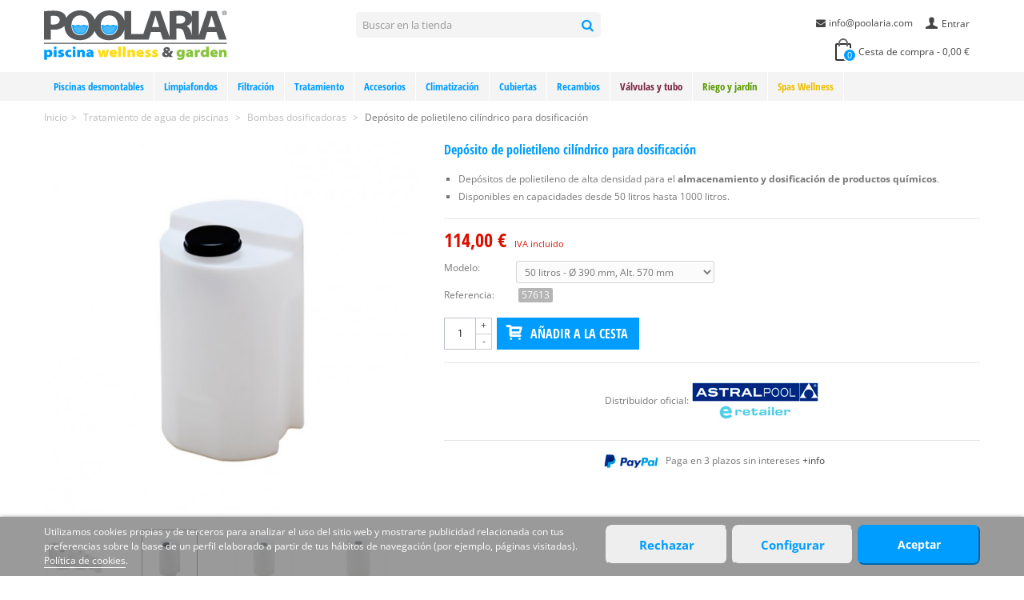

--- FILE ---
content_type: text/html; charset=utf-8
request_url: https://www.poolaria.com/bombas-dosificadoras/1497-deposito-de-polietileno-cilindrico-para-dosificacion.html
body_size: 21736
content:
<!DOCTYPE HTML> <!--[if lt IE 7]><html class="no-js lt-ie9 lt-ie8 lt-ie7" lang="es-es"><![endif]--> <!--[if IE 7]><html class="no-js lt-ie9 lt-ie8 ie7" lang="es-es"><![endif]--> <!--[if IE 8]><html class="no-js lt-ie9 ie8" lang="es-es"><![endif]--> <!--[if gt IE 8]><html class="no-js ie9" lang="es-es"><![endif]--><html lang="es-es"><head><meta charset="utf-8" /><title>Depósito de polietileno cilíndrico para dosificación | Poolaria</title><meta name="description" content="Comprar Depósito de polietileno cilíndrico para dosificación al mejor precio online. Distribuidor oficial AstralPool. Tienda adherida a Confianza Online." /><meta name="robots" content="index,follow" /><meta name="viewport" content="width=device-width, minimum-scale=0.25, maximum-scale=1.6, initial-scale=1.0" /><link rel="icon" type="image/vnd.microsoft.icon" href="/img/favicon.ico?1712052426" /><link rel="shortcut icon" type="image/x-icon" href="/img/favicon.ico?1712052426" /><link rel="apple-touch-icon" sizes="57x57" href="/modules/stthemeeditor/img/1/touch-icon-iphone-57.png" /><link rel="apple-touch-icon" sizes="72x72" href="/modules/stthemeeditor/img/1/touch-icon-iphone-72.png" /><link rel="apple-touch-icon" sizes="114x114" href="/modules/stthemeeditor/img/1/touch-icon-iphone-114.png" /><link rel="apple-touch-icon" sizes="144x144" href="/modules/stthemeeditor/img/1/touch-icon-iphone-144.png" /><link rel="preload" as="font" type="font/woff2" href="/themes/panda/font/fontello.woff2?80711098" crossorigin /><link rel="preload" as="font" type="font/woff2" href="/themes/panda/font/open-sans-v34-latin-regular.woff2" crossorigin /><link rel="preload" as="font" type="font/woff2" href="/themes/panda/font/open-sans-condensed-v25-latin-700.woff2" crossorigin /><link rel="stylesheet" href="https://www.poolaria.com/themes/panda/cache/v_511_b0e478b55384214974340c511349baa6_all.css?d=2025_01_02" type="text/css" media="all" /><link rel="stylesheet" href="https://www.poolaria.com/themes/panda/cache/v_511_6c3056044d55405117350db208966904_print.css?d=2025_01_02" type="text/css" media="print" /><link href="https://www.poolaria.com/modules/stthemeeditor/views/css/customer-s1.css?v2" rel="stylesheet" type="text/css" media="all" /> 
<script type="text/javascript"></script><style type="text/css">#st_mega_menu_wrap #st_ma_1,#st_mega_menu_column_block #st_ma_1,#st_mega_menu_wrap #st_menu_block_1,#st_mega_menu_wrap #st_menu_block_1 a,#st_mega_menu_column_block #st_menu_block_1,#st_mega_menu_column_block #st_menu_block_1 a{color:#009dff;}#st_mega_menu_wrap #st_ma_1:hover, #st_mega_menu_wrap #st_menu_1.current .ma_level_0,#st_mega_menu_column_block #st_ma_1:hover, #st_mega_menu_column_block #st_menu_1.current .ma_level_0,#st_mega_menu_wrap #st_menu_block_1 a:hover,#st_mega_menu_column_block #st_menu_block_1 a:hover{color:#ffffff;}#st_mega_menu_wrap #st_ma_1,#st_mega_menu_column_block #st_ma_1{background-color:#f4f4f4;}#st_mega_menu_wrap #st_ma_1:hover, #st_mega_menu_wrap #st_menu_1.current .ma_level_0,#st_mega_menu_column_block #st_ma_1:hover, #st_mega_menu_column_block #st_menu_1.current .ma_level_0{background-color:#009dff;}#st_mega_menu_wrap #st_ma_2,#st_mega_menu_column_block #st_ma_2,#st_mega_menu_wrap #st_menu_block_2,#st_mega_menu_wrap #st_menu_block_2 a,#st_mega_menu_column_block #st_menu_block_2,#st_mega_menu_column_block #st_menu_block_2 a{color:#009dff;}#st_mega_menu_wrap #st_ma_2:hover, #st_mega_menu_wrap #st_menu_2.current .ma_level_0,#st_mega_menu_column_block #st_ma_2:hover, #st_mega_menu_column_block #st_menu_2.current .ma_level_0,#st_mega_menu_wrap #st_menu_block_2 a:hover,#st_mega_menu_column_block #st_menu_block_2 a:hover{color:#ffffff;}#st_mega_menu_wrap #st_ma_2,#st_mega_menu_column_block #st_ma_2{background-color:#f4f4f4;}#st_mega_menu_wrap #st_ma_2:hover, #st_mega_menu_wrap #st_menu_2.current .ma_level_0,#st_mega_menu_column_block #st_ma_2:hover, #st_mega_menu_column_block #st_menu_2.current .ma_level_0{background-color:#009dff;}#st_mega_menu_wrap #st_ma_9,#st_mega_menu_column_block #st_ma_9,#st_mega_menu_wrap #st_menu_block_9,#st_mega_menu_wrap #st_menu_block_9 a,#st_mega_menu_column_block #st_menu_block_9,#st_mega_menu_column_block #st_menu_block_9 a{color:#009dff;}#st_mega_menu_wrap #st_ma_9:hover, #st_mega_menu_wrap #st_menu_9.current .ma_level_0,#st_mega_menu_column_block #st_ma_9:hover, #st_mega_menu_column_block #st_menu_9.current .ma_level_0,#st_mega_menu_wrap #st_menu_block_9 a:hover,#st_mega_menu_column_block #st_menu_block_9 a:hover{color:#ffffff;}#st_mega_menu_wrap #st_ma_9,#st_mega_menu_column_block #st_ma_9{background-color:#f4f4f4;}#st_mega_menu_wrap #st_ma_9:hover, #st_mega_menu_wrap #st_menu_9.current .ma_level_0,#st_mega_menu_column_block #st_ma_9:hover, #st_mega_menu_column_block #st_menu_9.current .ma_level_0{background-color:#009dff;}#st_mega_menu_wrap #st_ma_12,#st_mega_menu_column_block #st_ma_12,#st_mega_menu_wrap #st_menu_block_12,#st_mega_menu_wrap #st_menu_block_12 a,#st_mega_menu_column_block #st_menu_block_12,#st_mega_menu_column_block #st_menu_block_12 a{color:#009dff;}#st_mega_menu_wrap #st_ma_12:hover, #st_mega_menu_wrap #st_menu_12.current .ma_level_0,#st_mega_menu_column_block #st_ma_12:hover, #st_mega_menu_column_block #st_menu_12.current .ma_level_0,#st_mega_menu_wrap #st_menu_block_12 a:hover,#st_mega_menu_column_block #st_menu_block_12 a:hover{color:#ffffff;}#st_mega_menu_wrap #st_ma_12,#st_mega_menu_column_block #st_ma_12{background-color:#f4f4f4;}#st_mega_menu_wrap #st_ma_12:hover, #st_mega_menu_wrap #st_menu_12.current .ma_level_0,#st_mega_menu_column_block #st_ma_12:hover, #st_mega_menu_column_block #st_menu_12.current .ma_level_0{background-color:#009dff;}#st_mega_menu_wrap #st_ma_14,#st_mega_menu_column_block #st_ma_14,#st_mega_menu_wrap #st_menu_block_14,#st_mega_menu_wrap #st_menu_block_14 a,#st_mega_menu_column_block #st_menu_block_14,#st_mega_menu_column_block #st_menu_block_14 a{color:#009dff;}#st_mega_menu_wrap #st_ma_14:hover, #st_mega_menu_wrap #st_menu_14.current .ma_level_0,#st_mega_menu_column_block #st_ma_14:hover, #st_mega_menu_column_block #st_menu_14.current .ma_level_0,#st_mega_menu_wrap #st_menu_block_14 a:hover,#st_mega_menu_column_block #st_menu_block_14 a:hover{color:#ffffff;}#st_mega_menu_wrap #st_ma_14,#st_mega_menu_column_block #st_ma_14{background-color:#f4f4f4;}#st_mega_menu_wrap #st_ma_14:hover, #st_mega_menu_wrap #st_menu_14.current .ma_level_0,#st_mega_menu_column_block #st_ma_14:hover, #st_mega_menu_column_block #st_menu_14.current .ma_level_0{background-color:#009dff;}#st_mega_menu_wrap #st_ma_17,#st_mega_menu_column_block #st_ma_17,#st_mega_menu_wrap #st_menu_block_17,#st_mega_menu_wrap #st_menu_block_17 a,#st_mega_menu_column_block #st_menu_block_17,#st_mega_menu_column_block #st_menu_block_17 a{color:#009dff;}#st_mega_menu_wrap #st_ma_17:hover, #st_mega_menu_wrap #st_menu_17.current .ma_level_0,#st_mega_menu_column_block #st_ma_17:hover, #st_mega_menu_column_block #st_menu_17.current .ma_level_0,#st_mega_menu_wrap #st_menu_block_17 a:hover,#st_mega_menu_column_block #st_menu_block_17 a:hover{color:#ffffff;}#st_mega_menu_wrap #st_ma_17,#st_mega_menu_column_block #st_ma_17{background-color:#f4f4f4;}#st_mega_menu_wrap #st_ma_17:hover, #st_mega_menu_wrap #st_menu_17.current .ma_level_0,#st_mega_menu_column_block #st_ma_17:hover, #st_mega_menu_column_block #st_menu_17.current .ma_level_0{background-color:#009dff;}#st_mega_menu_wrap #st_ma_19,#st_mega_menu_column_block #st_ma_19,#st_mega_menu_wrap #st_menu_block_19,#st_mega_menu_wrap #st_menu_block_19 a,#st_mega_menu_column_block #st_menu_block_19,#st_mega_menu_column_block #st_menu_block_19 a{color:#009dff;}#st_mega_menu_wrap #st_ma_19:hover, #st_mega_menu_wrap #st_menu_19.current .ma_level_0,#st_mega_menu_column_block #st_ma_19:hover, #st_mega_menu_column_block #st_menu_19.current .ma_level_0,#st_mega_menu_wrap #st_menu_block_19 a:hover,#st_mega_menu_column_block #st_menu_block_19 a:hover{color:#ffffff;}#st_mega_menu_wrap #st_ma_19,#st_mega_menu_column_block #st_ma_19{background-color:#f4f4f4;}#st_mega_menu_wrap #st_ma_19:hover, #st_mega_menu_wrap #st_menu_19.current .ma_level_0,#st_mega_menu_column_block #st_ma_19:hover, #st_mega_menu_column_block #st_menu_19.current .ma_level_0{background-color:#009dff;}#st_mega_menu_wrap #st_ma_22,#st_mega_menu_column_block #st_ma_22,#st_mega_menu_wrap #st_menu_block_22,#st_mega_menu_wrap #st_menu_block_22 a,#st_mega_menu_column_block #st_menu_block_22,#st_mega_menu_column_block #st_menu_block_22 a{color:#009dff;}#st_mega_menu_wrap #st_ma_22:hover, #st_mega_menu_wrap #st_menu_22.current .ma_level_0,#st_mega_menu_column_block #st_ma_22:hover, #st_mega_menu_column_block #st_menu_22.current .ma_level_0,#st_mega_menu_wrap #st_menu_block_22 a:hover,#st_mega_menu_column_block #st_menu_block_22 a:hover{color:#ffffff;}#st_mega_menu_wrap #st_ma_22,#st_mega_menu_column_block #st_ma_22{background-color:#f4f4f4;}#st_mega_menu_wrap #st_ma_22:hover, #st_mega_menu_wrap #st_menu_22.current .ma_level_0,#st_mega_menu_column_block #st_ma_22:hover, #st_mega_menu_column_block #st_menu_22.current .ma_level_0{background-color:#009dff;}#st_mega_menu_wrap #st_ma_24,#st_mega_menu_column_block #st_ma_24,#st_mega_menu_wrap #st_menu_block_24,#st_mega_menu_wrap #st_menu_block_24 a,#st_mega_menu_column_block #st_menu_block_24,#st_mega_menu_column_block #st_menu_block_24 a{color:#009dff;}#st_mega_menu_wrap #st_ma_24:hover, #st_mega_menu_wrap #st_menu_24.current .ma_level_0,#st_mega_menu_column_block #st_ma_24:hover, #st_mega_menu_column_block #st_menu_24.current .ma_level_0,#st_mega_menu_wrap #st_menu_block_24 a:hover,#st_mega_menu_column_block #st_menu_block_24 a:hover{color:#ffffff;}#st_mega_menu_wrap #st_ma_24,#st_mega_menu_column_block #st_ma_24{background-color:#f4f4f4;}#st_mega_menu_wrap #st_ma_24:hover, #st_mega_menu_wrap #st_menu_24.current .ma_level_0,#st_mega_menu_column_block #st_ma_24:hover, #st_mega_menu_column_block #st_menu_24.current .ma_level_0{background-color:#009dff;}#st_mega_menu_wrap #st_ma_27,#st_mega_menu_column_block #st_ma_27,#st_mega_menu_wrap #st_menu_block_27,#st_mega_menu_wrap #st_menu_block_27 a,#st_mega_menu_column_block #st_menu_block_27,#st_mega_menu_column_block #st_menu_block_27 a{color:#009dff;}#st_mega_menu_wrap #st_ma_27:hover, #st_mega_menu_wrap #st_menu_27.current .ma_level_0,#st_mega_menu_column_block #st_ma_27:hover, #st_mega_menu_column_block #st_menu_27.current .ma_level_0,#st_mega_menu_wrap #st_menu_block_27 a:hover,#st_mega_menu_column_block #st_menu_block_27 a:hover{color:#ffffff;}#st_mega_menu_wrap #st_ma_27,#st_mega_menu_column_block #st_ma_27{background-color:#f4f4f4;}#st_mega_menu_wrap #st_ma_27:hover, #st_mega_menu_wrap #st_menu_27.current .ma_level_0,#st_mega_menu_column_block #st_ma_27:hover, #st_mega_menu_column_block #st_menu_27.current .ma_level_0{background-color:#009dff;}#st_mega_menu_wrap #st_ma_29,#st_mega_menu_column_block #st_ma_29,#st_mega_menu_wrap #st_menu_block_29,#st_mega_menu_wrap #st_menu_block_29 a,#st_mega_menu_column_block #st_menu_block_29,#st_mega_menu_column_block #st_menu_block_29 a{color:#009dff;}#st_mega_menu_wrap #st_ma_29:hover, #st_mega_menu_wrap #st_menu_29.current .ma_level_0,#st_mega_menu_column_block #st_ma_29:hover, #st_mega_menu_column_block #st_menu_29.current .ma_level_0,#st_mega_menu_wrap #st_menu_block_29 a:hover,#st_mega_menu_column_block #st_menu_block_29 a:hover{color:#ffffff;}#st_mega_menu_wrap #st_ma_29,#st_mega_menu_column_block #st_ma_29{background-color:#f4f4f4;}#st_mega_menu_wrap #st_ma_29:hover, #st_mega_menu_wrap #st_menu_29.current .ma_level_0,#st_mega_menu_column_block #st_ma_29:hover, #st_mega_menu_column_block #st_menu_29.current .ma_level_0{background-color:#009dff;}#st_mega_menu_wrap #st_ma_32,#st_mega_menu_column_block #st_ma_32,#st_mega_menu_wrap #st_menu_block_32,#st_mega_menu_wrap #st_menu_block_32 a,#st_mega_menu_column_block #st_menu_block_32,#st_mega_menu_column_block #st_menu_block_32 a{color:#009dff;}#st_mega_menu_wrap #st_ma_32:hover, #st_mega_menu_wrap #st_menu_32.current .ma_level_0,#st_mega_menu_column_block #st_ma_32:hover, #st_mega_menu_column_block #st_menu_32.current .ma_level_0,#st_mega_menu_wrap #st_menu_block_32 a:hover,#st_mega_menu_column_block #st_menu_block_32 a:hover{color:#ffffff;}#st_mega_menu_wrap #st_ma_32,#st_mega_menu_column_block #st_ma_32{background-color:#f4f4f4;}#st_mega_menu_wrap #st_ma_32:hover, #st_mega_menu_wrap #st_menu_32.current .ma_level_0,#st_mega_menu_column_block #st_ma_32:hover, #st_mega_menu_column_block #st_menu_32.current .ma_level_0{background-color:#009dff;}#st_mega_menu_wrap #st_ma_34,#st_mega_menu_column_block #st_ma_34,#st_mega_menu_wrap #st_menu_block_34,#st_mega_menu_wrap #st_menu_block_34 a,#st_mega_menu_column_block #st_menu_block_34,#st_mega_menu_column_block #st_menu_block_34 a{color:#009dff;}#st_mega_menu_wrap #st_ma_34:hover, #st_mega_menu_wrap #st_menu_34.current .ma_level_0,#st_mega_menu_column_block #st_ma_34:hover, #st_mega_menu_column_block #st_menu_34.current .ma_level_0,#st_mega_menu_wrap #st_menu_block_34 a:hover,#st_mega_menu_column_block #st_menu_block_34 a:hover{color:#ffffff;}#st_mega_menu_wrap #st_ma_34,#st_mega_menu_column_block #st_ma_34{background-color:#f4f4f4;}#st_mega_menu_wrap #st_ma_34:hover, #st_mega_menu_wrap #st_menu_34.current .ma_level_0,#st_mega_menu_column_block #st_ma_34:hover, #st_mega_menu_column_block #st_menu_34.current .ma_level_0{background-color:#009dff;}#st_mega_menu_wrap #st_ma_37,#st_mega_menu_column_block #st_ma_37,#st_mega_menu_wrap #st_menu_block_37,#st_mega_menu_wrap #st_menu_block_37 a,#st_mega_menu_column_block #st_menu_block_37,#st_mega_menu_column_block #st_menu_block_37 a{color:#009dff;}#st_mega_menu_wrap #st_ma_37:hover, #st_mega_menu_wrap #st_menu_37.current .ma_level_0,#st_mega_menu_column_block #st_ma_37:hover, #st_mega_menu_column_block #st_menu_37.current .ma_level_0,#st_mega_menu_wrap #st_menu_block_37 a:hover,#st_mega_menu_column_block #st_menu_block_37 a:hover{color:#ffffff;}#st_mega_menu_wrap #st_ma_37,#st_mega_menu_column_block #st_ma_37{background-color:#f4f4f4;}#st_mega_menu_wrap #st_ma_37:hover, #st_mega_menu_wrap #st_menu_37.current .ma_level_0,#st_mega_menu_column_block #st_ma_37:hover, #st_mega_menu_column_block #st_menu_37.current .ma_level_0{background-color:#009dff;}#st_mega_menu_wrap #st_ma_39,#st_mega_menu_column_block #st_ma_39,#st_mega_menu_wrap #st_menu_block_39,#st_mega_menu_wrap #st_menu_block_39 a,#st_mega_menu_column_block #st_menu_block_39,#st_mega_menu_column_block #st_menu_block_39 a{color:#7a2542;}#st_mega_menu_wrap #st_ma_39:hover, #st_mega_menu_wrap #st_menu_39.current .ma_level_0,#st_mega_menu_column_block #st_ma_39:hover, #st_mega_menu_column_block #st_menu_39.current .ma_level_0,#st_mega_menu_wrap #st_menu_block_39 a:hover,#st_mega_menu_column_block #st_menu_block_39 a:hover{color:#ffffff;}#st_mega_menu_wrap #st_ma_39,#st_mega_menu_column_block #st_ma_39{background-color:#f4f4f4;}#st_mega_menu_wrap #st_ma_39:hover, #st_mega_menu_wrap #st_menu_39.current .ma_level_0,#st_mega_menu_column_block #st_ma_39:hover, #st_mega_menu_column_block #st_menu_39.current .ma_level_0{background-color:#7a2542;}#st_mega_menu_wrap #st_ma_42,#st_mega_menu_column_block #st_ma_42,#st_mega_menu_wrap #st_menu_block_42,#st_mega_menu_wrap #st_menu_block_42 a,#st_mega_menu_column_block #st_menu_block_42,#st_mega_menu_column_block #st_menu_block_42 a{color:#7a2542;}#st_mega_menu_wrap #st_ma_42:hover, #st_mega_menu_wrap #st_menu_42.current .ma_level_0,#st_mega_menu_column_block #st_ma_42:hover, #st_mega_menu_column_block #st_menu_42.current .ma_level_0,#st_mega_menu_wrap #st_menu_block_42 a:hover,#st_mega_menu_column_block #st_menu_block_42 a:hover{color:#ffffff;}#st_mega_menu_wrap #st_ma_42,#st_mega_menu_column_block #st_ma_42{background-color:#f4f4f4;}#st_mega_menu_wrap #st_ma_42:hover, #st_mega_menu_wrap #st_menu_42.current .ma_level_0,#st_mega_menu_column_block #st_ma_42:hover, #st_mega_menu_column_block #st_menu_42.current .ma_level_0{background-color:#7a2542;}#st_mega_menu_wrap #st_ma_44,#st_mega_menu_column_block #st_ma_44,#st_mega_menu_wrap #st_menu_block_44,#st_mega_menu_wrap #st_menu_block_44 a,#st_mega_menu_column_block #st_menu_block_44,#st_mega_menu_column_block #st_menu_block_44 a{color:#5a9b00;}#st_mega_menu_wrap #st_ma_44:hover, #st_mega_menu_wrap #st_menu_44.current .ma_level_0,#st_mega_menu_column_block #st_ma_44:hover, #st_mega_menu_column_block #st_menu_44.current .ma_level_0,#st_mega_menu_wrap #st_menu_block_44 a:hover,#st_mega_menu_column_block #st_menu_block_44 a:hover{color:#ffffff;}#st_mega_menu_wrap #st_ma_44,#st_mega_menu_column_block #st_ma_44{background-color:#f4f4f4;}#st_mega_menu_wrap #st_ma_44:hover, #st_mega_menu_wrap #st_menu_44.current .ma_level_0,#st_mega_menu_column_block #st_ma_44:hover, #st_mega_menu_column_block #st_menu_44.current .ma_level_0{background-color:#5a9b00;}#st_mega_menu_wrap #st_ma_47,#st_mega_menu_column_block #st_ma_47,#st_mega_menu_wrap #st_menu_block_47,#st_mega_menu_wrap #st_menu_block_47 a,#st_mega_menu_column_block #st_menu_block_47,#st_mega_menu_column_block #st_menu_block_47 a{color:#5a9b00;}#st_mega_menu_wrap #st_ma_47:hover, #st_mega_menu_wrap #st_menu_47.current .ma_level_0,#st_mega_menu_column_block #st_ma_47:hover, #st_mega_menu_column_block #st_menu_47.current .ma_level_0,#st_mega_menu_wrap #st_menu_block_47 a:hover,#st_mega_menu_column_block #st_menu_block_47 a:hover{color:#ffffff;}#st_mega_menu_wrap #st_ma_47,#st_mega_menu_column_block #st_ma_47{background-color:#f4f4f4;}#st_mega_menu_wrap #st_ma_47:hover, #st_mega_menu_wrap #st_menu_47.current .ma_level_0,#st_mega_menu_column_block #st_ma_47:hover, #st_mega_menu_column_block #st_menu_47.current .ma_level_0{background-color:#5a9b00;}#st_mega_menu_wrap #st_ma_49,#st_mega_menu_column_block #st_ma_49,#st_mega_menu_wrap #st_menu_block_49,#st_mega_menu_wrap #st_menu_block_49 a,#st_mega_menu_column_block #st_menu_block_49,#st_mega_menu_column_block #st_menu_block_49 a{color:#edbf00;}#st_mega_menu_wrap #st_ma_49:hover, #st_mega_menu_wrap #st_menu_49.current .ma_level_0,#st_mega_menu_column_block #st_ma_49:hover, #st_mega_menu_column_block #st_menu_49.current .ma_level_0,#st_mega_menu_wrap #st_menu_block_49 a:hover,#st_mega_menu_column_block #st_menu_block_49 a:hover{color:#ffffff;}#st_mega_menu_wrap #st_ma_49,#st_mega_menu_column_block #st_ma_49{background-color:#f4f4f4;}#st_mega_menu_wrap #st_ma_49:hover, #st_mega_menu_wrap #st_menu_49.current .ma_level_0,#st_mega_menu_column_block #st_ma_49:hover, #st_mega_menu_column_block #st_menu_49.current .ma_level_0{background-color:#ffde17;}#st_mega_menu_wrap #st_ma_52,#st_mega_menu_column_block #st_ma_52,#st_mega_menu_wrap #st_menu_block_52,#st_mega_menu_wrap #st_menu_block_52 a,#st_mega_menu_column_block #st_menu_block_52,#st_mega_menu_column_block #st_menu_block_52 a{color:#edbf00;}#st_mega_menu_wrap #st_ma_52:hover, #st_mega_menu_wrap #st_menu_52.current .ma_level_0,#st_mega_menu_column_block #st_ma_52:hover, #st_mega_menu_column_block #st_menu_52.current .ma_level_0,#st_mega_menu_wrap #st_menu_block_52 a:hover,#st_mega_menu_column_block #st_menu_block_52 a:hover{color:#ffffff;}#st_mega_menu_wrap #st_ma_52,#st_mega_menu_column_block #st_ma_52{background-color:#f4f4f4;}#st_mega_menu_wrap #st_ma_52:hover, #st_mega_menu_wrap #st_menu_52.current .ma_level_0,#st_mega_menu_column_block #st_ma_52:hover, #st_mega_menu_column_block #st_menu_52.current .ma_level_0{background-color:#ffde17;}#st_mega_menu_wrap #st_ma_54,#st_mega_menu_column_block #st_ma_54,#st_mega_menu_wrap #st_menu_block_54,#st_mega_menu_wrap #st_menu_block_54 a,#st_mega_menu_column_block #st_menu_block_54,#st_mega_menu_column_block #st_menu_block_54 a{color:#009dff;}#st_mega_menu_wrap #st_ma_54:hover, #st_mega_menu_wrap #st_menu_54.current .ma_level_0,#st_mega_menu_column_block #st_ma_54:hover, #st_mega_menu_column_block #st_menu_54.current .ma_level_0,#st_mega_menu_wrap #st_menu_block_54 a:hover,#st_mega_menu_column_block #st_menu_block_54 a:hover{color:#ffffff;}#st_mega_menu_wrap #st_ma_54,#st_mega_menu_column_block #st_ma_54{background-color:#f4f4f4;}#st_mega_menu_wrap #st_ma_54:hover, #st_mega_menu_wrap #st_menu_54.current .ma_level_0,#st_mega_menu_column_block #st_ma_54:hover, #st_mega_menu_column_block #st_menu_54.current .ma_level_0{background-color:#009dff;}#st_mega_menu_wrap #st_ma_57,#st_mega_menu_column_block #st_ma_57,#st_mega_menu_wrap #st_menu_block_57,#st_mega_menu_wrap #st_menu_block_57 a,#st_mega_menu_column_block #st_menu_block_57,#st_mega_menu_column_block #st_menu_block_57 a{color:#009dff;}#st_mega_menu_wrap #st_ma_57:hover, #st_mega_menu_wrap #st_menu_57.current .ma_level_0,#st_mega_menu_column_block #st_ma_57:hover, #st_mega_menu_column_block #st_menu_57.current .ma_level_0,#st_mega_menu_wrap #st_menu_block_57 a:hover,#st_mega_menu_column_block #st_menu_block_57 a:hover{color:#ffffff;}#st_mega_menu_wrap #st_ma_57,#st_mega_menu_column_block #st_ma_57{background-color:#f4f4f4;}#st_mega_menu_wrap #st_ma_57:hover, #st_mega_menu_wrap #st_menu_57.current .ma_level_0,#st_mega_menu_column_block #st_ma_57:hover, #st_mega_menu_column_block #st_menu_57.current .ma_level_0{background-color:#009dff;}</style><style type="text/css">#easycontent_container_3 {background-color:#f4f4f4;}#easycontent_container_3 {padding-top:20px;}#easycontent_container_3 {padding-bottom:10px;}#easycontent_container_4 {padding-top:10px;}#easycontent_container_4 {padding-bottom:10px;}#easycontent_container_5 {background-color:#f4f4f4;}#easycontent_container_5 {padding-top:20px;}#easycontent_container_5 {padding-bottom:10px;}#easycontent_container_5 {margin-bottom:10px;}#easycontent_6 {margin-top:0px;}#easycontent_6 {margin-bottom:0px;}#easycontent_container_18 {margin-bottom:20px;}</style><style type="text/css">.featured_products_sldier_block_center_container .products_slider .owl-theme.owl-navigation-tr .owl-controls .owl-buttons div.disabled,.featured_products_sldier_block_center_container .products_slider .owl-theme.owl-navigation-tr .owl-controls .owl-buttons div.disabled:hover{background-color:transplanted;}</style> <script data-keepinline="true">window.dataLayer = window.dataLayer || [];
	function gtag(){dataLayer.push(arguments);}
	gtag('consent', 'default', {
	  'ad_storage': 'denied',
	  'ad_user_data': 'denied',
	  'ad_personalization': 'denied',
	  'analytics_storage': 'denied'
	});</script> 
<script async src="https://www.googletagmanager.com/gtag/js?id=G-ZFYB58JYL8" data-keepinline="true"></script> <script data-keepinline="true">window.dataLayer = window.dataLayer || [];
	function gtag(){dataLayer.push(arguments);}
	gtag('js', new Date());
	gtag('config', 'G-ZFYB58JYL8', {'allow_enhanced_conversions':true});
	gtag('config', 'AW-1039096643', {'allow_enhanced_conversions':true});</script> <script data-keepinline="true">function consentGranted() {
	    gtag('consent', 'update', {
	      'ad_user_data': 'granted',
	      'ad_personalization': 'granted',
	      'ad_storage': 'granted',
	      'analytics_storage': 'granted'
	    });
	  }</script> <script data-keepinline="true">const cvalue = ('; '+document.cookie).split(`; __lglaw=`).pop().split(';')[0];
	if (cvalue == 1) {
	gtag('consent', 'update', {
	      'ad_user_data': 'granted',
	      'ad_personalization': 'granted',
	      'ad_storage': 'granted',
	      'analytics_storage': 'granted'
	    });
	}</script> </head><body id="product" class="product product-1497 product-deposito-de-polietileno-cilindrico-para-dosificacion category-95 category-bombas-dosificadoras hide-left-column hide-right-column lang_es slide_lr_column "> <!--[if lt IE 9]><p class="alert alert-warning">Please upgrade to Internet Explorer version 9 or download Firefox, Opera, Safari or Chrome.</p> <![endif]--><div id="st-container" class="st-container st-effect-1"><div class="st-pusher"><div class="st-content"><div class="st-content-inner"><div id="body_wrapper" style="padding-bottom: 0px !important"><div class="header-container "> <header id="header"> <section id="mobile_bar" class="animated fast"><div class="container"><div id="mobile_bar_container" class=" mobile_bar_center_layout"><div id="mobile_bar_left"><div id="mobile_bar_left_inner"><a id="mobile_bar_menu_tri" class="mobile_bar_tri" href="javascript:;" rel="nofollow"> <i class="icon-menu icon_btn icon-1x"></i> <span class="mobile_bar_tri_text">Menú</span> </a></div></div><div id="mobile_bar_center"> <a id="mobile_header_logo" href="https://www.poolaria.com/" title="Poolaria"> <img class="logo replace-2x" src="/img/logo.svg" alt="Poolaria" width="229" height="80"/> </a></div><div id="mobile_bar_right"><div id="mobile_bar_right_inner"><a id="mobile_bar_cart_tri" href="javascript:;" rel="nofollow" title="Cesta"><div class="ajax_cart_bag"> <span class="ajax_cart_quantity amount_circle ">0</span> <span class="ajax_cart_bg_handle"></span></div> <span class="mobile_bar_tri_text">Cesta</span> </a></div></div></div></div> </section><div id="header_primary" class="animated fast"><div class="wide_container"><div class="container"><div id="header_primary_row" class="row"><div id="header_left" class="col-sm-12 col-md-4 clearfix"> <a id="logo_left" href="https://www.poolaria.com/" title="Poolaria"> <img class="logo replace-2x" src="/img/logo.svg" alt="Poolaria" width="229" height="80"/> </a></div><div id="header_right" class="col-sm-12 col-md-8"><div id="header_top" class="row"><div id="header_top_left" class="col-sm-12 col-md-5"><div id="search_block_top" class=" top_bar_item clearfix"><form id="searchbox" method="get" action="https://www.poolaria.com/buscar" ><div id="searchbox_inner" class="clearfix"> <input type="hidden" name="controller" value="search" /> <input type="hidden" name="orderby" value="position" /> <input type="hidden" name="orderway" value="desc" /> <input class="search_query form-control" type="text" id="search_query_top" name="search_query" placeholder="Buscar en la tienda" value="" autocomplete="off" /> <button type="submit" name="submit_search" class="button-search"> <i class="icon-search-1 icon-large"></i> </button><div class="hidden more_prod_string">Más resultados »</div></div></form>  </div></div><div id="header_top_right" class="col-sm-12 col-md-7 clearfix"> <a class="login top_bar_item" href="https://www.poolaria.com/mi-cuenta" rel="nofollow" title="Entrar a tu cuenta de cliente"> <span class="header_item"><i class="icon-user-1 icon-mar-lr2 icon-large"></i>Entrar</span> </a><div id="multilink_2" class="stlinkgroups_top dropdown_wrap first-item top_bar_item"><div class="dropdown_tri header_item"> <a href="https://www.poolaria.com/contacto" title="info@poolaria.com" > <i class="icon-mail-alt"></i>info@poolaria.com </a></div></div></div></div><div id="header_bottom" class="clearfix"><div class="shopping_cart top_bar_item hidden-sm hidden-xs"> <a href="https://www.poolaria.com/quick-order" id="shopping_cart" title="Ver cesta de compra" rel="nofollow" class="header_item"><div class="ajax_cart_bag"> <span class="ajax_cart_quantity amount_circle ">0</span> <span class="ajax_cart_bg_handle"></span></div> <span class="cart_text">Cesta de compra</span> <span class="ajax_cart_quantity">0</span> <span class="ajax_cart_product_txt">producto(s)</span> <span class="ajax_cart_split">-</span> <span class="ajax_cart_total"> 0,00 € </span> </a><div id="cart_block" class="cart_block exclusive"><div class="block_content"><div class="cart_block_list"><p class="cart_block_no_products alert alert-warning"> Sin productos</p><div class="cart-prices unvisible"><div class="cart-prices-line first-line"> <span class="price cart_block_shipping_cost ajax_cart_shipping_cost unvisible"> A determinar </span> <span class="unvisible"> Envío </span></div><div class="cart-prices-line last-line"> <span class="price cart_block_total ajax_block_cart_total">0,00 €</span> <span>Total</span></div></div><p class="cart-buttons unvisible "> <a id="button_order_cart" class="btn btn-default" href="https://www.poolaria.com/quick-order" title="Ir al pedido" rel="nofollow">Ir al pedido</a></p></div></div></div></div><div id="layer_cart" class="layer_box"><div class="layer_inner_box"><div class="layer_product clearfix mar_b10"> <span class="cross" title="Cerrar ventana"></span><div class="product-image-container layer_cart_img"></div><div class="layer_product_info"> <span id="layer_cart_product_title" class="product-name"></span> <span id="layer_cart_product_attributes"></span><div id="layer_cart_product_quantity_wrap"> <span class="layer_cart_label">Cantidad</span> <span id="layer_cart_product_quantity"></span></div><div id="layer_cart_product_price_wrap"> <span class="layer_cart_label">Total</span> <span id="layer_cart_product_price"></span></div></div></div><div id="pro_added_success" class="success">Producto añadido a la cesta.</div><div class="layer_details"><div class="layer_cart_sum"> <span class="ajax_cart_product_txt_s unvisible"> Hay <span class="ajax_cart_quantity">0</span> productos en la cesta. </span> <span class="ajax_cart_product_txt "> Hay <span class="ajax_cart_quantity">0</span> productos en la cesta. </span></div><div id="layer_cart_ajax_block_products_total" class="layer_cart_row"> <span class="layer_cart_label"> Total de productos </span> <span class="ajax_block_products_total price"> </span></div><div id="layer_cart_ajax_cart_shipping_cost" class="layer_cart_row hidden"> <span class="layer_cart_label unvisible"> Total envío&nbsp;(IVA incl) </span> <span class="ajax_cart_shipping_cost unvisible"> A determinar </span></div><div id="layer_cart_ajax_block_cart_total" class="layer_cart_row"> <span class="layer_cart_label"> Total </span> <span class="ajax_block_cart_total price"> </span></div><div class="button-container row"><div class="col-xxs-12 col-xs-6"> <span class="continue btn btn-default btn-bootstrap" title="Seguir comprando"> Seguir comprando </span></div><div class="col-xxs-12 col-xs-6"> <a class="btn btn-default btn-bootstrap" href="https://www.poolaria.com/quick-order" title="Hacer pedido" rel="nofollow"> Ir al pedido </a></div></div></div></div><div class="crossseling"></div></div><div class="layer_cart_overlay layer_overlay"></div></div></div></div></div></div></div> <section id="top_extra"><div id="st_mega_menu_container" class="animated fast"><div class="container"> <nav id="st_mega_menu_wrap" role="navigation"><ul class="st_mega_menu clearfix mu_level_0"><li id="st_menu_1" class="ml_level_0 m_alignment_0"> <a id="st_ma_1" href="https://www.poolaria.com/20-piscinas-elevadas" class="ma_level_0 is_parent" title="Piscinas desmontables">Piscinas desmontables</a><div class="stmenu_sub style_wide col-md-12"><div class="row m_column_row"><div id="st_menu_column_4" class="col-md-9"><div id="st_menu_block_7" class="style_content"><div class="row m_column_row" style="text-align: center; font-family: 'Open Sans Condensed'; font-weight: bold;"><div class="col-md-2-4"><a class="spritemenupd sprite-pd01 fs_md" href="https://www.poolaria.com/104-piscinas-de-acero">Piscinas de acero</a></div><div class="col-md-2-4"><a class="spritemenupd sprite-pd02 fs_md" href="https://www.poolaria.com/103-piscinas-de-madera">Piscinas de madera</a></div><div class="col-md-2-4"><a class="spritemenupd sprite-pd03 fs_md" href="https://www.poolaria.com/61-piscinas-de-plastico">Piscinas de plástico</a></div><div class="col-md-2-4"><a class="spritemenupd sprite-pd04 fs_md" href="https://www.poolaria.com/102-piscinas-hinchables">Piscinas hinchables</a></div><div class="col-md-2-4"><a class="spritemenupd sprite-pd05 fs_md" href="https://www.poolaria.com/218-piscinas-infantiles">Piscinas infantiles</a></div></div><div class="row m_column_row" style="text-align: center; font-family: 'Open Sans Condensed'; font-weight: bold;"><div class="col-md-2-4"><a class="spritemenupd sprite-pd06 fs_md" href="https://www.poolaria.com/10_piscinas-gre">Piscinas Gre</a></div><div class="col-md-2-4"><a class="spritemenupd sprite-pd07 fs_md" href="https://www.poolaria.com/36_piscinas-intex">Piscinas Intex</a></div><div class="col-md-2-4"><a class="spritemenupd sprite-pd08 fs_md" href="https://www.poolaria.com/39_piscinas-iaso">Piscinas Iaso</a></div><div class="col-md-2-4"><a class="spritemenupd sprite-pd09 fs_md" href="https://www.poolaria.com/62-filtracion-piscinas-elevadas">Filtración piscinas desmontables</a></div><div class="col-md-2-4"><a class="spritemenupd sprite-pd10 fs_md" href="https://www.poolaria.com/149-accesorios-piscinas-elevadas">Accesorios piscinas desmontables</a></div></div><div class="row s_column_row" style="text-align: center; font-family: 'Open Sans Condensed'; font-weight: bold;"><div class="col-md-2-4"><a class="spritemenupd sprite-pd11 fs_md" href="https://www.poolaria.com/145-cubiertas-piscinas-elevadas">Cubiertas piscinas desmontables</a></div><div class="col-md-2-4"><a class="spritemenupd sprite-pd12 fs_md" href="https://www.poolaria.com/146-liners-piscinas-desmontables">Liners piscinas desmontables</a></div></div></div></div><div id="st_menu_column_5" class="col-md-3"><div id="st_menu_block_8" class="style_content"><div class="row"><div class="text-center"><a class="spritemenupd sprite-z01-a" href="https://www.poolaria.com/10_piscinas-gre">&nbsp;</a></div><div class="text-center"><a class="spritemenupd sprite-z01-b" href="https://www.poolaria.com/36_piscinas-intex">&nbsp;</a></div><div class="text-center"><a class="spritemenupd sprite-z01-c" href="https://www.poolaria.com/content/13-seleccion-piscina-elevada">&nbsp;</a></div></div></div></div></div></div></li><li id="st_menu_9" class="ml_level_0 m_alignment_0"> <a id="st_ma_9" href="https://www.poolaria.com/43-limpiafondos-automaticos" class="ma_level_0 is_parent" title="Limpiafondos automáticos">Limpiafondos</a><div class="stmenu_sub style_wide col-md-12"><div class="row m_column_row"><div id="st_menu_column_6" class="col-md-9"><div id="st_menu_block_10" class="style_content"><div class="row m_column_row" style="text-align: center; font-family: 'Open Sans Condensed'; font-weight: bold;"><div class="col-md-2-4"><a class="spritemenulimp sprite-pd01 fs_md" href="https://www.poolaria.com/84-limpiafondos-electricos">Limpiafondos eléctricos</a></div><div class="col-md-2-4"><a class="spritemenulimp sprite-pd03 fs_md" href="https://www.poolaria.com/291-limpiafondos-sin-cable">Limpiafondos sin cable</a></div><div class="col-md-2-4"><a class="spritemenulimp sprite-pd02 fs_md" href="https://www.poolaria.com/85-limpiafondos-hidraulicos">Limpiafondos hidráulicos</a></div><div class="col-md-2-4"><a class="spritemenulimp sprite-pd04 fs_md" href="https://www.poolaria.com/171-limpiafondos-piscina-publica">Limpiafondos piscina pública</a></div><div class="col-md-2-4"><a class="spritemenulimp sprite-pd05 fs_md" href="https://www.poolaria.com/143-outlet-piscinas">Limpiafondos Outlet</a></div></div><div class="row m_column_row" style="text-align: center; font-family: 'Open Sans Condensed'; font-weight: bold;"><div class="col-md-2-4"><a class="spritemenulimp sprite-pd06 fs_md" href="https://www.poolaria.com/6_limpiafondos-dolphin">Limpiafondos Dolphin</a></div><div class="col-md-2-4"><a class="spritemenulimp sprite-pd08 fs_md" href="https://www.poolaria.com/260-limpiafondos-zodiac">Limpiafondos Zodiac</a></div><div class="col-md-2-4"><a class="spritemenulimp sprite-pd09 fs_md" href="https://www.poolaria.com/45_limpiafondos-niya">Limpiafondos Niya</a></div><div class="col-md-2-4"><a class="spritemenulimp sprite-pd12 fs_md" href="https://www.poolaria.com/9_polaris">Limpiafondos Polaris</a></div><div class="col-md-2-4"><a class="spritemenulimp sprite-pd10 fs_md" href="https://www.poolaria.com/70_limpiafondos-bwt">Limpiafondos BWT</a></div></div></div></div><div id="st_menu_column_7" class="col-md-3"><div id="st_menu_block_11" class="style_content"><div class="row"><div class="text-center"><a class="spritemenulimp sprite-z01-a" href="https://www.poolaria.com/limpiafondos-electricos/4994-zodiac-xa-5095-iq.html">&nbsp;</a></div><div class="text-center"><a class="spritemenulimp sprite-z01-b" href="https://www.poolaria.com/content/12-seleccion-limpiafondos">&nbsp;</a></div><div class="text-center"><a class="spritemenulimp sprite-z01-c" href="https://www.poolaria.com/301-recambios-limpiafondos">&nbsp;</a></div></div></div></div></div></div></li><li id="st_menu_14" class="ml_level_0 m_alignment_0"> <a id="st_ma_14" href="https://www.poolaria.com/13-filtracion-piscinas" class="ma_level_0 is_parent" title="Filtración">Filtración</a><div class="stmenu_sub style_wide col-md-12"><div class="row m_column_row"><div id="st_menu_column_9" class="col-md-9"><div id="st_menu_block_15" class="style_content"><div class="row m_column_row" style="text-align: center; font-family: 'Open Sans Condensed'; font-weight: bold;"><div class="col-md-2-4"><a class="spritemenufilt sprite-pd01 fs_md" href="https://www.poolaria.com/34-filtros-piscinas">Filtros para piscinas</a></div><div class="col-md-2-4"><a class="spritemenufilt sprite-pd02 fs_md" href="https://www.poolaria.com/35-bombas-piscinas">Bombas para piscinas</a></div><div class="col-md-2-4"><a class="spritemenufilt sprite-pd03 fs_md" href="https://www.poolaria.com/36-valvulas-selectoras">Válvulas selectoras</a></div><div class="col-md-2-4"><a class="spritemenufilt sprite-pd04 fs_md" href="https://www.poolaria.com/37-casetas-y-compactos">Casetas y compactos</a></div><div class="col-md-2-4"><a class="spritemenufilt sprite-pd05 fs_md" href="https://www.poolaria.com/152-cuadros-electricos">Cuadros eléctricos</a></div></div><div class="row s_column_row" style="text-align: center; font-family: 'Open Sans Condensed'; font-weight: bold;"><div class="col-md-2-4"><a class="spritemenufilt sprite-pd06 fs_md" href="https://www.poolaria.com/276-filtros-astralpool">Filtros AstralPool</a><div style="line-height: 4em;"><a class="fs_md" href="https://www.poolaria.com/277-bombas-astralpool">Bombas AstralPool</a></div></div><div class="col-md-2-4"><a class="spritemenufilt sprite-pd07 fs_md" href="https://www.poolaria.com/280-filtros-hayward">Filtros Hayward</a><div style="line-height: 4em;"><a class="fs_md" href="https://www.poolaria.com/256-bombas-hayward">Bombas Hayward</a></div></div><div class="col-md-2-4"><a class="spritemenufilt sprite-pd09 fs_md" href="https://www.poolaria.com/26_bombas-espa">Bombas Espa</a></div><div class="col-md-2-4"><a class="spritemenufilt sprite-pd10 fs_md" href="https://www.poolaria.com/62-filtracion-piscinas-elevadas">Filtración piscinas desmontables</a></div></div></div></div><div id="st_menu_column_10" class="col-md-3"><div id="st_menu_block_16" class="style_content"><div class="row"><div class="text-center"><a class="spritemenufilt sprite-z03-a" href="https://www.poolaria.com/filtros-de-arena/2205-filtro-skypool-astralpool.html">&nbsp;</a></div><div class="text-center"><a class="spritemenufilt sprite-z03-b" href="https://www.poolaria.com/bombas-piscinas/2102-aquasphere-ssp.html">&nbsp;</a></div><div class="text-center"><a class="spritemenufilt sprite-z03-c" href="https://www.poolaria.com/47-recambios-piscinas">&nbsp;</a></div></div></div></div></div></div></li><li id="st_menu_19" class="ml_level_0 m_alignment_0"> <a id="st_ma_19" href="https://www.poolaria.com/16-tratamiento-agua-piscinas" class="ma_level_0 is_parent" title="Tratamiento de agua de piscinas">Tratamiento</a><div class="stmenu_sub style_wide col-md-12"><div class="row m_column_row"><div id="st_menu_column_12" class="col-md-9"><div id="st_menu_block_20" class="style_content"><div class="row m_column_row" style="text-align: center; font-family: 'Open Sans Condensed'; font-weight: bold;"><div class="col-md-2-4"><a class="spritemenutrat sprite-pd01 fs_md" title="Cloro, regulador pH, antialgas, floculante, etc." href="https://www.poolaria.com/118-productos-quimicos-piscina">Productos químicos</a></div><div class="col-md-2-4"><a class="spritemenutrat sprite-pd02 fs_md" href="https://www.poolaria.com/91-cloradores-salinos">Cloradores salinos</a></div><div class="col-md-2-4"><a class="spritemenutrat sprite-pd03 fs_md" href="https://www.poolaria.com/48-reguladores-de-ph">Regulación automática pH</a></div><div class="col-md-2-4"><a class="spritemenutrat sprite-pd04 fs_md" href="https://www.poolaria.com/95-bombas-dosificadoras">Bombas dosificadoras</a></div><div class="col-md-2-4"><a class="spritemenutrat sprite-pd05 fs_md" href="https://www.poolaria.com/94-dosificadores-de-cloro">Dosificadores de cloro</a></div></div><div class="row s_column_row" style="text-align: center; font-family: 'Open Sans Condensed'; font-weight: bold;"><div class="col-md-2-4"><a class="spritemenutrat sprite-pd06 fs_md" title="Medidores, fotómetros, termómetros, etc." href="https://www.poolaria.com/50-medicion-y-analisis-del-agua">Medición y análisis del agua</a></div><div class="col-md-2-4"><a class="spritemenutrat sprite-pd07 fs_md" href="https://www.poolaria.com/92-desinfeccion-ultravioleta-uv">Desinfección UV</a></div><div class="col-md-2-4"><a class="spritemenutrat sprite-pd08 fs_md" href="https://www.poolaria.com/219-tratamiento-de-agua-domestico">Sistemas domésticos tratamiento de agua</a></div></div></div></div><div id="st_menu_column_13" class="col-md-3"><div id="st_menu_block_21" class="style_content"><div class="row"><div class="text-center"><a class="spritemenutrat sprite-z04-a" href="https://www.poolaria.com/bombas-dosificadoras/1437-peristaltica-ph-by-poolaria.html">&nbsp;</a></div><div class="text-center"><a class="spritemenutrat sprite-z04-b" href="https://www.poolaria.com/cloradores-salinos/2198-clear-connect-astralpool.html">&nbsp;</a></div><div class="text-center"><a class="spritemenutrat sprite-z04-c" href="https://www.poolaria.com/content/16-seleccion-clorador-salino">&nbsp;</a></div></div></div></div></div></div></li><li id="st_menu_24" class="ml_level_0 m_alignment_0"> <a id="st_ma_24" href="https://www.poolaria.com/10-accesorios-piscinas" class="ma_level_0 is_parent" title="Accesorios piscinas">Accesorios</a><div class="stmenu_sub style_wide col-md-12"><div class="row m_column_row"><div id="st_menu_column_15" class="col-md-9"><div id="st_menu_block_25" class="style_content"><div class="row m_column_row" style="text-align: center; font-family: 'Open Sans Condensed'; font-weight: bold;"><div class="col-md-2-4"><a class="spritemenuacc sprite-pd01 fs_md" title="Escaleras, duchas, toboganes, rejillas, cascadas, etc." href="https://www.poolaria.com/14-material-exterior">Material exterior</a></div><div class="col-md-2-4"><a class="spritemenuacc sprite-pd02 fs_md" title="Skimmers, sumideros, boquillas, pasamuros, etc." href="https://www.poolaria.com/21-material-vaso-piscina">Material vaso</a></div><div class="col-md-2-4"><a class="spritemenuacc sprite-pd03 fs_md" title="Focos proyectores LED, halógenos, transformadores y lámparas" href="https://www.poolaria.com/17-iluminacion-piscinas">Iluminación</a></div><div class="col-md-2-4"><a class="spritemenuacc sprite-pd04 fs_md" title="Recogehojas, cepillos, mangueras, pértigas, etc." href="https://www.poolaria.com/45-material-limpieza-piscina">Material limpieza</a></div><div class="col-md-2-4"><a class="spritemenuacc sprite-pd05 fs_md" href="https://www.poolaria.com/47-recambios-piscinas">Recambios piscinas</a></div></div><div class="row s_column_row" style="text-align: center; font-family: 'Open Sans Condensed'; font-weight: bold;"><div class="col-md-2-4"><a class="spritemenuacc sprite-pd06 fs_md" title="Pódiums, corcheras, acceso discapacitados, socorrismo, etc." href="https://www.poolaria.com/24-accesorios-piscina-competicion">Accesorios piscina competición</a></div><div class="col-md-2-4"><a class="spritemenuacc sprite-pd07 fs_md" href="https://www.poolaria.com/56-seguridad-piscinas">Seguridad</a></div><div class="col-md-2-4"><a class="spritemenuacc sprite-pd08 fs_md" href="https://www.poolaria.com/136-automatizacion-piscinas">Automatización de piscinas</a></div><div class="col-md-2-4"><a class="spritemenuacc sprite-pd09 fs_md" href="https://www.poolaria.com/28-contracorriente-piscina">Contracorriente</a></div><div class="col-md-2-4"><a class="spritemenuacc sprite-pd10 fs_md" href="https://www.poolaria.com/137-propulsores-acuaticos">Propulsores acuáticos</a></div></div></div></div><div id="st_menu_column_16" class="col-md-3"><div id="st_menu_block_26" class="style_content"><div class="row"><div class="text-center"><a class="spritemenuacc sprite-z03-a" href="https://www.poolaria.com/duchas-piscina/1422-ducha-angel-astralpool.html">&nbsp;</a></div><div class="text-center"><a class="spritemenuacc sprite-z03-b" href="https://www.poolaria.com/iluminacion-piscinas/445-lampara-par56-rgb.html">&nbsp;</a></div></div></div></div></div></div></li><li id="st_menu_29" class="ml_level_0 m_alignment_0"> <a id="st_ma_29" href="https://www.poolaria.com/19-climatizacion-piscinas" class="ma_level_0 is_parent" title="Climatización de piscinas">Climatización</a><div class="stmenu_sub style_wide col-md-12"><div class="row m_column_row"><div id="st_menu_column_18" class="col-md-9"><div id="st_menu_block_30" class="style_content"><div class="row s_column_row" style="text-align: center; font-family: 'Open Sans Condensed'; font-weight: bold;"><div class="col-md-2-4"><a class="spritemenuclim sprite-pd01 fs_md" href="https://www.poolaria.com/57-bombas-calor-piscinas">Bombas de calor</a></div><div class="col-md-2-4"><a class="spritemenuclim sprite-pd02 fs_md" href="https://www.poolaria.com/140-calentadores-solares-piscina">Calentadores solares</a></div><div class="col-md-2-4"><a class="spritemenuclim sprite-pd03 fs_md" href="https://www.poolaria.com/58-calentadores-electricos-piscinas">Calentadores eléctricos</a></div><div class="col-md-2-4"><a class="spritemenuclim sprite-pd04 fs_md" href="https://www.poolaria.com/59-intercambiadores-calor-piscinas">Intercambiadores de calor</a></div><div class="col-md-2-4"><a class="spritemenuclim sprite-pd05 fs_md" href="https://www.poolaria.com/60-deshumidificadores-piscinas">Deshumidificadores</a></div></div></div></div><div id="st_menu_column_19" class="col-md-3"><div id="st_menu_block_31" class="style_content"><div class="row"><div class="text-center"><a class="spritemenuclim sprite-z06-a" href="https://www.poolaria.com/bombas-calor-piscinas/500-astralpool-eco-elyo.html">&nbsp;</a></div><div class="text-center"><a class="spritemenuclim sprite-z06-b" href="https://www.poolaria.com/content/19-estudio-termico">&nbsp;</a></div></div></div></div></div></div></li><li id="st_menu_34" class="ml_level_0 m_alignment_0"> <a id="st_ma_34" href="https://www.poolaria.com/18-cubiertas-piscinas" class="ma_level_0 is_parent" title="Cubiertas y cobertores de piscinas">Cubiertas</a><div class="stmenu_sub style_wide col-md-12"><div class="row m_column_row"><div id="st_menu_column_21" class="col-md-9"><div id="st_menu_block_35" class="style_content"><div class="row m_column_row" style="text-align: center; font-family: 'Open Sans Condensed'; font-weight: bold;"><div class="col-md-2-4"><a class="spritemenucub sprite-pd01 fs_md" href="https://www.poolaria.com/209-cobertores-de-verano-isotermicos">Cobertores de verano (isotérmicos)</a></div><div class="col-md-2-4"><a class="spritemenucub sprite-pd02 fs_md" href="https://www.poolaria.com/210-enrolladores-cobertores-flotantes">Enrolladores cobertores flotantes</a></div><div class="col-md-2-4"><a class="spritemenucub sprite-pd03 fs_md" href="https://www.poolaria.com/208-cobertores-de-invierno-de-proteccion">Cobertores de invierno</a></div><div class="col-md-2-4"><a class="spritemenucub sprite-pd04 fs_md" href="https://www.poolaria.com/211-cubiertas-automaticas-flotantes-de-lamas">Cubiertas de lamas</a></div><div class="col-md-2-4"><a class="spritemenucub sprite-pd06 fs_md" href="https://www.poolaria.com/145-cubiertas-piscinas-elevadas">Cubiertas piscinas desmontables</a></div></div></div></div><div id="st_menu_column_22" class="col-md-3"><div id="st_menu_block_36" class="style_content"><div class="row"><div class="text-center"><a class="spritemenucub sprite-z07-a" href="https://www.poolaria.com/cubiertas-piscinas/2177-pack-manta-enrollador-8x4.html">&nbsp;</a></div><div class="text-center"><a class="spritemenucub sprite-z07-b" href="https://www.poolaria.com/content/17-configurador-cobertor-piscina">&nbsp;</a></div></div></div></div></div></div></li><li id="st_menu_54" class="ml_level_0 m_alignment_0"> <a id="st_ma_54" href="https://www.poolaria.com/47-recambios-piscinas" class="ma_level_0 is_parent" title="Recambios piscinas">Recambios</a><div class="stmenu_sub style_wide col-md-12"><div class="row m_column_row"><div id="st_menu_column_33" class="col-md-12"><div id="st_menu_block_55" class="style_content"><div class="row m_column_row" style="text-align: center; font-family: 'Open Sans Condensed'; font-weight: bold;"><div class="col-md-2"><a class="spritemenurec sprite-pd01 fs_md" href="https://www.poolaria.com/301-recambios-limpiafondos">Recambios limpiafondos</a></div><div class="col-md-2"><a class="spritemenurec sprite-pd02 fs_md" href="https://www.poolaria.com/328-recambios-filtros-piscina">Recambios filtros piscina</a></div><div class="col-md-2"><a class="spritemenurec sprite-pd03 fs_md" href="https://www.poolaria.com/324-recambios-bombas-piscina">Recambios bombas piscina</a></div><div class="col-md-2"><a class="spritemenurec sprite-pd04 fs_md" href="https://www.poolaria.com/164-recambios-cloradores-salinos">Recambios cloradores salinos</a></div><div class="col-md-2"><a class="spritemenurec sprite-pd05 fs_md" href="https://www.poolaria.com/49-recambios-skimmer">Recambios skimmer</a></div><div class="col-md-2"><a class="spritemenurec sprite-pd06 fs_md" href="https://www.poolaria.com/327-recambios-piscinas-elevadas">Recambios piscinas elevadas</a></div></div><div class="row s_column_row" style="text-align: center; font-family: 'Open Sans Condensed'; font-weight: bold;"><div class="col-md-2"><a class="spritemenurec sprite-pd07 fs_md" href="https://www.poolaria.com/336-recambios-escaleras-piscina">Recambios escaleras piscina</a></div><div class="col-md-2"><a class="spritemenurec sprite-pd08 fs_md" href="https://www.poolaria.com/338-recambios-duchas-piscina">Recambios duchas piscina</a></div><div class="col-md-2"><a class="spritemenurec sprite-pd09 fs_md" href="https://www.poolaria.com/339-recambios-bombas-dosificadoras">Recambios bombas dosificadoras</a></div><div class="col-md-2"><a class="spritemenurec sprite-pd10 fs_md" href="https://www.poolaria.com/340-recambios-focos-piscina">Recambios focos piscina</a></div><div class="col-md-2"><a class="spritemenurec sprite-pd11 fs_md" href="https://www.poolaria.com/341-recambios-sumideros-piscina">Recambios sumideros piscina</a></div><div class="col-md-2"><a class="spritemenurec sprite-pd12 fs_md" href="https://www.poolaria.com/150-recambios-cepex">Recambios Cepex</a></div></div></div></div></div></div></li><li id="st_menu_39" class="ml_level_0 m_alignment_0"> <a id="st_ma_39" href="https://www.poolaria.com/22-valvulas-y-tuberia" class="ma_level_0 is_parent" title="Válvulas y tubería">Válvulas y tubo</a><div class="stmenu_sub style_wide col-md-12"><div class="row m_column_row"><div id="st_menu_column_24" class="col-md-9"><div id="st_menu_block_40" class="style_content"><div class="row s_column_row" style="text-align: center; font-family: 'Open Sans Condensed'; font-weight: bold;"><div class="col-md-2-4"><a class="spritemenupvc sprite-pd01 fs_md" title="Codos, tes, manguitos, enlaces 3 piezas, etc." href="https://www.poolaria.com/65-accesorios-de-pvc">Accesorios de PVC</a></div><div class="col-md-2-4"><a class="spritemenupvc sprite-pd02 fs_md" title="Válvulas de bola, de retención, etc." href="https://www.poolaria.com/66-valvulas-de-pvc">Válvulas de PVC</a></div><div class="col-md-2-4"><a class="spritemenupvc sprite-pd03 fs_md" title="Tubería de PVC rígida, flexible, polietileno, etc." href="https://www.poolaria.com/281-tuberia-de-plastico">Tubería de plástico</a></div><div class="col-md-2-4"><a class="spritemenupvc sprite-pd04 fs_md" href="https://www.poolaria.com/204-accesorios-riego">Accesorios de polietileno</a></div><div class="col-md-2-4"><a class="spritemenupvc sprite-pd05 fs_md" href="https://www.poolaria.com/187-adhesivos-y-disolventes">Adhesivos, colas y disolventes para PVC</a></div></div></div></div><div id="st_menu_column_25" class="col-md-3"><div id="st_menu_block_41" class="style_content"><div class="row"><div class="text-center"><a class="spritemenupvc sprite-z06-a" href="https://www.poolaria.com/tuberia-flexible-pvc/336-tuberia-pvc-flexible-hidrotubo-gris.html">&nbsp;</a></div><div class="text-center"><a class="spritemenupvc sprite-z06-b" href="https://www.poolaria.com/valvulas-de-pvc/3503-valvula-bola-pvc-pn10-cepex-encolar.html">&nbsp;</a></div></div></div></div></div></div></li><li id="st_menu_44" class="ml_level_0 m_alignment_0"> <a id="st_ma_44" href="https://www.poolaria.com/29-material-riego" class="ma_level_0 is_parent" title="Material de riego y jardinería">Riego y jardín</a><div class="stmenu_sub style_wide col-md-12"><div class="row m_column_row"><div id="st_menu_column_27" class="col-md-9"><div id="st_menu_block_45" class="style_content"><div class="row m_column_row" style="text-align: center; font-family: 'Open Sans Condensed'; font-weight: bold;"><div class="col-md-2-4"><a class="spritemenuriego sprite-pd01 fs_md" href="https://www.poolaria.com/68-aspersores-y-difusores">Aspersores y difusores de riego</a></div><div class="col-md-2-4"><a class="spritemenuriego sprite-pd02 fs_md" href="https://www.poolaria.com/69-programadores-riego">Programadores de riego</a></div><div class="col-md-2-4"><a class="spritemenuriego sprite-pd03 fs_md" href="https://www.poolaria.com/70-electrovalvulas-riego">Electroválvulas de riego</a></div><div class="col-md-2-4"><a class="spritemenuriego sprite-pd04 fs_md" href="https://www.poolaria.com/71-arquetas-de-riego">Arquetas de riego</a></div><div class="col-md-2-4"><a class="spritemenuriego sprite-pd05 fs_md" title="Accesorios, collarines, pinzas, filtros, etc." href="https://www.poolaria.com/204-accesorios-riego">Accesorios de riego</a></div></div><div class="row s_column_row" style="text-align: center; font-family: 'Open Sans Condensed'; font-weight: bold;"><div class="col-md-2-4"><a class="spritemenuriego sprite-pd06 fs_md" title="Goteros, tubería, accesorios, microdifusores, etc." href="https://www.poolaria.com/73-riego-goteo">Riego por goteo</a></div><div class="col-md-2-4"><a class="spritemenuriego sprite-pd10 fs_md" title="Estanques prefabricados, bombas, filtros, láminas, etc." href="https://www.poolaria.com/30-estanques-jardin">Estanques de jardín</a></div></div></div></div><div id="st_menu_column_28" class="col-md-3"><div id="st_menu_block_46" class="style_content"><div class="row"><div class="text-center"><a class="spritemenuriego sprite-z03-a" href="https://www.poolaria.com/68-aspersores-y-difusores">&nbsp;</a></div><div class="text-center"><a class="spritemenuriego sprite-z03-b" href="https://www.poolaria.com/programadores-riego/1228-programador-grifo-digital-rainbird-1zehtmr.html">&nbsp;</a></div></div></div></div></div></div></li><li id="st_menu_49" class="ml_level_0 m_alignment_0"> <a id="st_ma_49" href="https://www.poolaria.com/11-spas" class="ma_level_0 is_parent" title="Wellness &amp; Spa">Spas Wellness</a><div class="stmenu_sub style_wide col-md-12"><div class="row m_column_row"><div id="st_menu_column_30" class="col-md-9"><div id="st_menu_block_50" class="style_content"><div class="row m_column_row" style="text-align: center; font-family: 'Open Sans Condensed'; font-weight: bold;"><div class="col-md-2-4"><a class="spritemenuspa sprite-pd01 fs_md" href="https://www.poolaria.com/223-spas-hinchables">Spas hinchables</a></div><div class="col-md-2-4"><a class="spritemenuspa sprite-pd02 fs_md" href="https://www.poolaria.com/220-spas-privados">Spas rígidos</a></div><div class="col-md-2-4"><a class="spritemenuspa sprite-pd04 fs_md" href="https://www.poolaria.com/222-complementos-y-accesorios-spas">Complementos y accesorios spas</a></div><div class="col-md-2-4"><a class="spritemenuspa sprite-pd05 fs_md" href="https://www.poolaria.com/25-accesorios-hidromasajes">Accesorios para hidromasajes</a></div><div class="col-md-2-4"><a class="spritemenuspa sprite-pd06 fs_md" href="https://www.poolaria.com/26-saunas">Saunas domésticas</a></div></div><div class="row s_column_row" style="text-align: center; font-family: 'Open Sans Condensed'; font-weight: bold;"><div class="col-md-2-4"><a class="spritemenuspa sprite-pd08 fs_md" href="https://www.poolaria.com/27-aparatos-aquagym">Aparatos aquagym</a></div><div class="col-md-2-4"><a href="https://www.poolaria.com/28-contracorriente-piscina" class="spritemenuspa sprite-pd09 fs_md">Contracorriente</a></div></div></div></div><div id="st_menu_column_31" class="col-md-3"><div id="st_menu_block_51" class="style_content"><div class="row"><div class="text-center"><a class="spritemenuspa sprite-z10-a" href="https://www.poolaria.com/spas/2948-spa-portatil-netspa-octopus.html">&nbsp;</a></div><div class="text-center"><a class="spritemenuspa sprite-z10-b" href="https://www.poolaria.com/saunas/1864-zen-2-plazas.html">&nbsp;</a></div></div></div></div></div></div></li></ul> </nav></div></div> </section> </header></div><div id="breadcrumb_wrapper" class=""><div class="container"><div class="row"><div class="col-xs-12 clearfix"> <section class="breadcrumb"><ul itemscope itemtype="https://schema.org/BreadcrumbList"><li itemprop="itemListElement" itemscope itemtype="https://schema.org/ListItem"><a class="home" href="https://www.poolaria.com/" title="Volver a Inicio" itemprop="item"><span itemprop="name">Inicio</span></a><meta itemprop="position" content="1" /></li><li class="navigation-pipe">></li><li itemprop="itemListElement" itemscope itemtype="https://schema.org/ListItem"> <a href="https://www.poolaria.com/16-tratamiento-agua-piscinas" itemprop="item" title="Tratamiento de agua de piscinas"> <span itemprop="name">Tratamiento de agua de piscinas</span> </a><meta itemprop="position" content="2" /></li><li class="navigation-pipe">></li><li itemprop="itemListElement" itemscope itemtype="https://schema.org/ListItem"> <a href="https://www.poolaria.com/95-bombas-dosificadoras" itemprop="item" title="Bombas dosificadoras"> <span itemprop="name">Bombas dosificadoras</span> </a><meta itemprop="position" content="3" /></li><li class="navigation-pipe">></li><li itemprop="itemListElement" itemscope itemtype="https://schema.org/ListItem"> <span itemprop="name" style="color:#777777">Depósito de polietileno cilíndrico para dosificación</span><meta itemprop="position" content="4" /></li></ul> </section></div></div></div></div><div class="columns-container"><div id="columns" class="container"><div class="row"><div id="center_column" class="center_column col-xs-12 col-sm-12"><div itemscope itemtype="https://schema.org/Product"><meta itemprop="url" content="https://www.poolaria.com/bombas-dosificadoras/1497-deposito-de-polietileno-cilindrico-para-dosificacion.html"><div class="primary_block row"><div class="pb-left-column col-xs-12 col-sm-5 col-md-5 "><div id="image-block" class="clearfix"><div id="view_full_size"><div id="bigpic_list_frame" class="owl-carousel owl-navigation-lr owl-navigation-circle "><div class="item"><div id="bigpic_9375" class=" easyzoom bigpic_item easyzoom--overlay"> <a href="https://www.poolaria.com/9375-thickbox_default/deposito-de-polietileno-cilindrico-para-dosificacion.jpg" class="replace-2x" title="Depósito de polietileno cilíndrico para dosificación"> <img class="replace-2x img-responsive" src="https://www.poolaria.com/9375-big_default/deposito-de-polietileno-cilindrico-para-dosificacion.jpg" height="568" width="568" title="Depósito de polietileno cilíndrico para dosificación" alt="Depósito de polietileno cilíndrico para dosificación" itemprop="image" /> </a></div></div><div class="item"><div id="bigpic_17294" class=" easyzoom bigpic_item easyzoom--overlay"> <a href="https://www.poolaria.com/17294-thickbox_default/deposito-de-polietileno-cilindrico-para-dosificacion.jpg" class="replace-2x" title="Depósito para dosificación 50 litros"> <img class="replace-2x img-responsive" src="https://www.poolaria.com/17294-big_default/deposito-de-polietileno-cilindrico-para-dosificacion.jpg" height="568" width="568" title="Depósito para dosificación 50 litros" alt="Depósito para dosificación 50 litros" itemprop="image" /> </a></div></div><div class="item"><div id="bigpic_17295" class=" easyzoom bigpic_item easyzoom--overlay"> <a href="https://www.poolaria.com/17295-thickbox_default/deposito-de-polietileno-cilindrico-para-dosificacion.jpg" class="replace-2x" title="Depósito para dosificación 100 litros"> <img class="replace-2x img-responsive" src="https://www.poolaria.com/17295-big_default/deposito-de-polietileno-cilindrico-para-dosificacion.jpg" height="568" width="568" title="Depósito para dosificación 100 litros" alt="Depósito para dosificación 100 litros" itemprop="image" /> </a></div></div><div class="item"><div id="bigpic_17296" class=" easyzoom bigpic_item easyzoom--overlay"> <a href="https://www.poolaria.com/17296-thickbox_default/deposito-de-polietileno-cilindrico-para-dosificacion.jpg" class="replace-2x" title="Depósito para dosificación 125 litros"> <img class="replace-2x img-responsive" src="https://www.poolaria.com/17296-big_default/deposito-de-polietileno-cilindrico-para-dosificacion.jpg" height="568" width="568" title="Depósito para dosificación 125 litros" alt="Depósito para dosificación 125 litros" itemprop="image" /> </a></div></div><div class="item"><div id="bigpic_17297" class=" easyzoom bigpic_item easyzoom--overlay"> <a href="https://www.poolaria.com/17297-thickbox_default/deposito-de-polietileno-cilindrico-para-dosificacion.jpg" class="replace-2x" title="Depósito para dosificación 250 litros"> <img class="replace-2x img-responsive" src="https://www.poolaria.com/17297-big_default/deposito-de-polietileno-cilindrico-para-dosificacion.jpg" height="568" width="568" title="Depósito para dosificación 250 litros" alt="Depósito para dosificación 250 litros" itemprop="image" /> </a></div></div><div class="item"><div id="bigpic_17298" class=" easyzoom bigpic_item easyzoom--overlay"> <a href="https://www.poolaria.com/17298-thickbox_default/deposito-de-polietileno-cilindrico-para-dosificacion.jpg" class="replace-2x" title="Depósito para dosificación 350 litros"> <img class="replace-2x img-responsive" src="https://www.poolaria.com/17298-big_default/deposito-de-polietileno-cilindrico-para-dosificacion.jpg" height="568" width="568" title="Depósito para dosificación 350 litros" alt="Depósito para dosificación 350 litros" itemprop="image" /> </a></div></div><div class="item"><div id="bigpic_17299" class=" easyzoom bigpic_item easyzoom--overlay"> <a href="https://www.poolaria.com/17299-thickbox_default/deposito-de-polietileno-cilindrico-para-dosificacion.jpg" class="replace-2x" title="Depósito para dosificación 500 litros"> <img class="replace-2x img-responsive" src="https://www.poolaria.com/17299-big_default/deposito-de-polietileno-cilindrico-para-dosificacion.jpg" height="568" width="568" title="Depósito para dosificación 500 litros" alt="Depósito para dosificación 500 litros" itemprop="image" /> </a></div></div><div class="item"><div id="bigpic_17300" class=" easyzoom bigpic_item easyzoom--overlay"> <a href="https://www.poolaria.com/17300-thickbox_default/deposito-de-polietileno-cilindrico-para-dosificacion.jpg" class="replace-2x" title="Depósito para dosificación 1000 litros"> <img class="replace-2x img-responsive" src="https://www.poolaria.com/17300-big_default/deposito-de-polietileno-cilindrico-para-dosificacion.jpg" height="568" width="568" title="Depósito para dosificación 1000 litros" alt="Depósito para dosificación 1000 litros" itemprop="image" /> </a></div></div></div></div></div><div id="views_block" class="clearfix "><div id="thumbs_list" class="products_slider"><div id="thumbs_list_frame" class="owl-carousel owl-navigation-lr owl-navigation-circle "><div id="thumbnail_9375" data-item-nbr="0" class="item"> <a href="javascript:;" title="Depósito de polietileno cilíndrico para dosificación"> <img class="img-responsive replace-2x" id="thumb_9375" src="https://www.poolaria.com/9375-small_default/deposito-de-polietileno-cilindrico-para-dosificacion.jpg" alt="Depósito de polietileno cilíndrico para dosificación" title="Depósito de polietileno cilíndrico para dosificación" height="70" width="70" itemprop="image" /> </a></div><div id="thumbnail_17294" data-item-nbr="1" class="item"> <a href="javascript:;" title="Depósito para dosificación 50 litros"> <img class="img-responsive replace-2x" id="thumb_17294" src="https://www.poolaria.com/17294-small_default/deposito-de-polietileno-cilindrico-para-dosificacion.jpg" alt="Depósito para dosificación 50 litros" title="Depósito para dosificación 50 litros" height="70" width="70" itemprop="image" /> </a></div><div id="thumbnail_17295" data-item-nbr="2" class="item"> <a href="javascript:;" title="Depósito para dosificación 100 litros"> <img class="img-responsive replace-2x" id="thumb_17295" src="https://www.poolaria.com/17295-small_default/deposito-de-polietileno-cilindrico-para-dosificacion.jpg" alt="Depósito para dosificación 100 litros" title="Depósito para dosificación 100 litros" height="70" width="70" itemprop="image" /> </a></div><div id="thumbnail_17296" data-item-nbr="3" class="item"> <a href="javascript:;" title="Depósito para dosificación 125 litros"> <img class="img-responsive replace-2x" id="thumb_17296" src="https://www.poolaria.com/17296-small_default/deposito-de-polietileno-cilindrico-para-dosificacion.jpg" alt="Depósito para dosificación 125 litros" title="Depósito para dosificación 125 litros" height="70" width="70" itemprop="image" /> </a></div><div id="thumbnail_17297" data-item-nbr="4" class="item"> <a href="javascript:;" title="Depósito para dosificación 250 litros"> <img class="img-responsive replace-2x" id="thumb_17297" src="https://www.poolaria.com/17297-small_default/deposito-de-polietileno-cilindrico-para-dosificacion.jpg" alt="Depósito para dosificación 250 litros" title="Depósito para dosificación 250 litros" height="70" width="70" itemprop="image" /> </a></div><div id="thumbnail_17298" data-item-nbr="5" class="item"> <a href="javascript:;" title="Depósito para dosificación 350 litros"> <img class="img-responsive replace-2x" id="thumb_17298" src="https://www.poolaria.com/17298-small_default/deposito-de-polietileno-cilindrico-para-dosificacion.jpg" alt="Depósito para dosificación 350 litros" title="Depósito para dosificación 350 litros" height="70" width="70" itemprop="image" /> </a></div><div id="thumbnail_17299" data-item-nbr="6" class="item"> <a href="javascript:;" title="Depósito para dosificación 500 litros"> <img class="img-responsive replace-2x" id="thumb_17299" src="https://www.poolaria.com/17299-small_default/deposito-de-polietileno-cilindrico-para-dosificacion.jpg" alt="Depósito para dosificación 500 litros" title="Depósito para dosificación 500 litros" height="70" width="70" itemprop="image" /> </a></div><div id="thumbnail_17300" data-item-nbr="7" class="item"> <a href="javascript:;" title="Depósito para dosificación 1000 litros"> <img class="img-responsive replace-2x" id="thumb_17300" src="https://www.poolaria.com/17300-small_default/deposito-de-polietileno-cilindrico-para-dosificacion.jpg" alt="Depósito para dosificación 1000 litros" title="Depósito para dosificación 1000 litros" height="70" width="70" itemprop="image" /> </a></div></div></div></div>  <p class="resetimg clear no-print"> <span id="wrapResetImages" style="display: none;"> <a href="https://www.poolaria.com/bombas-dosificadoras/1497-deposito-de-polietileno-cilindrico-para-dosificacion.html" data-id="resetImages"> <i class="icon-repeat"></i> Mostrar todas las im&aacute;genes </a> </span></p></div><div class="pb-center-column col-xs-12 col-sm-7 col-md-7"><div id="product_name_wrap" class=""><h1 itemprop="name" class="heading ">Depósito de polietileno cilíndrico para dosificación</h1></div><div class="product_meta_wrap clearfix"></div><div id="short_description_block"><div id="short_description_content" class="rte align_justify" itemprop="description"><ul><li>Depósitos de polietileno de alta densidad para el <strong>almacenamiento y dosificación de productos químicos</strong>.</li><li>Disponibles en capacidades desde 50 litros hasta 1000 litros.</li></ul></div><p class="buttons_bottom_block"> <a href="javascript:{}" class="button"> M&aacute;s detalles </a></p></div><form id="buy_block" action="https://www.poolaria.com/cesta-de-la-compra" method="post"><p class="hidden"> <input type="hidden" name="token" value="4b1c1667d00d8f036e10fa54c8ed9ba9" /> <input type="hidden" name="id_product" value="1497" id="product_page_product_id" /> <input type="hidden" name="add" value="1" /> <input type="hidden" name="id_product_attribute" id="idCombination" value="" /></p><div class="box-info-product"><div class="content_prices clearfix"><div class="price_box clearfix"><p class="our_price_display pull-left" ><span id="our_price_display" >114,00 €</span><span class="product_tax_label">IVA incluido</span></p><p id="old_price" class=" hidden pull-right"><span id="old_price_display"></span></p><p id="reduction_percent" style="display:none;" class="pull-right"><span id="reduction_percent_display" class="sale_percentage"></span></p><p id="reduction_amount" style="display:none" class="pull-right"><span id="reduction_percent_display" class="sale_percentage"></span></p></div></div><div class="product_attributes clearfix"><div id="attributes"><div class="clearfix"></div><fieldset class="attribute_fieldset"> <label class="attribute_label" for="group_27">Modelo:</label><div class="attribute_list"> <select name="group_27" id="group_27" class="attribute_select no-print select-css select-css-back"><option value="4443" selected="selected" title="50 litros - Ø 390 mm, Alt. 570 mm">50 litros - Ø 390 mm, Alt. 570 mm</option><option value="3479" title="100 litros - Ø 480 mm, Alt. 658 mm">100 litros - Ø 480 mm, Alt. 658 mm</option><option value="3752" title="125 litros - Ø 515 mm, Alt. 735 mm">125 litros - Ø 515 mm, Alt. 735 mm</option><option value="3475" title="250 litros - Ø 580 mm, Alt. 1083 mm">250 litros - Ø 580 mm, Alt. 1083 mm</option><option value="3476" title="350 litros - Ø 660 mm, Alt. 1165 mm">350 litros - Ø 660 mm, Alt. 1165 mm</option><option value="3477" title="500 litros - Ø 800 mm, Alt. 1200 mm">500 litros - Ø 800 mm, Alt. 1200 mm</option><option value="3478" title="1000 litros - Ø 1000 mm, Alt. 1450 mm">1000 litros - Ø 1000 mm, Alt. 1450 mm</option> </select></div></fieldset></div><p id="product_reference"> <label class="product_meta_label">Referencia: </label> <span class="editable" id="refbackcolor" itemprop="sku"></span></p><div id="availability_statut" style="display: none;"> <span id="availability_label">Disponibilidad:</span> <span id="availability_value" class=" st-label-success"></span></div><div class="warning_inline mar_t4" id="last_quantities" style="display: none" >Advertencia: &iexcl;&Uacute;ltimos art&iacute;culos en stock!</div><div id="availability_date" style="display: none;"> <span id="availability_date_label">Disponible el: </span> <span id="availability_date_value"></span></div><div id="oosHook" style="display: none;"></div></div><div class="box-cart-bottom"><div class="qt_cart_box clearfix "><p id="quantity_wanted_p"> <span class="quantity_input_wrap clearfix"> <a href="#" data-field-qty="qty" class="product_quantity_down">-</a> <input type="text" min="1" name="qty" id="quantity_wanted" class="text" value="1" /> <a href="#" data-field-qty="qty" class="product_quantity_up">+</a> </span></p><div id="add_to_cart_wrap" class=""><p id="add_to_cart" class="buttons_bottom_block no-print"> <button type="submit" name="Submit" class="btn btn-medium btn_primary exclusive"> <span>A&ntilde;adir a la cesta</span> </button></p></div></div><p id="minimal_quantity_wanted_p" style="display: none;"> La cantidad m&iacute;nima en el pedido de compra para el producto es <b id="minimal_quantity_label">1</b></p><div class="product_extra_info_wrap" style="text-align:center"><p id="product_manufacturer_info" class="product_extra_info clearfix"> <span class="product_extra_info_label">Distribuidor oficial: </span> <a itemprop="brand" itemscope="" itemtype="https://schema.org/Brand" href="https://www.poolaria.com/5_astralpool" title="Ver todos los productos AstralPool" target="_top"><meta itemprop="name" content="AstralPool" /> <img itemprop="image" alt="AstralPool" class="replace-2x" src="https://www.poolaria.com/img/m/5-manufacturer_default.jpg" /> </a> <span id="img_gastos" class="enviogratisround"><i>Env&iacute;o gratis</i></span></p></div></div><div id="img_finance" style="text-align:center"> <img width="80" height="26" src="/modules/paypal/views/img/logos/ES_ES_horizontal_solution_PP.gif"> <span>Paga en 3 plazos sin intereses <a class="fancybox fancybox.iframe" href="https://www.poolaria.com/content/33-financiacion?content_only=1" rel="nofollow">+info</a></span></div></div></form></div></div><div id="bottom_more_info_block" class="mar_b2"><div id="more_info_block"><ul id="more_info_tabs" class="idTabs common_tabs li_fl clearfix"><li><a id="more_info_tab_more_info" href="#idTab1">Informaci&oacute;n y detalles</a></li><li><a href="#idTab15">Modelos</a></li></ul><div id="more_info_sheets" class="sheets align_justify"><div id="idTab1" class="rte product_accordion open"> <a href="javascript:;" class="opener">&nbsp;</a><div class="product_accordion_title"> Informaci&oacute;n y detalles</div><div class="pa_content"><div class="rte"><h3><span style="font-size: 10pt; color: #009dff;"><strong>Características y beneficios</strong></span></h3><ul><li>Depósitos para el almacenamiento y mezcla de los diversos productos químicos y aditivos, que pueden inyectarse con las bombas dosificadoras.</li><li>Construidos en polietileno lineal, enriquecido con aditivos UV, calidad alimentaria.</li><li>Con escala exterior para una fácil lectura de nivel.</li><li>Parte superior reforzada para soportar agitadores y bombas dosificadoras.</li><li>Boca superior provista de tapa roscada estanca Ø 125 mm. Los modelos de 500 y 1000 litros cuentan con una boca de registro Ø 250 mm con tapa roscada provista de venteo Ø 20 mm.</li><li>Color estándar: blanco translúcido natural</li><li>Densidad máxima de los productos contenidos: 1,9 g/cm³</li></ul><h3><span style="font-size: 10pt;"><strong><span style="color: #009dff;">Documentación</span></strong></span></h3><p><a onclick="window.open('https://www.astralpool.com/es/es/material-para-el-tratamiento-del-agua/dosificadores/accesorios-de-dosificacion/deposito-de-polietileno-cilindrico.html','PDB AstralPool','width=1000,height=750,left='+(screen.availWidth/2-500)+',top='+(screen.availHeight/2-375)+'');return false;" href="https://www.astralpool.com/es/es/material-para-el-tratamiento-del-agua/dosificadores/accesorios-de-dosificacion/deposito-de-polietileno-cilindrico.html" rel="nofollow noopener noreferrer" target="_blank"><img loading="lazy" src="/img/docs/astralpool.gif" alt="PDB" height="14" width="16" />PDB AstralPool | Depósito de polietileno cilíndrico para dosificación</a></p></div></div></div><div id="idTab15" class="product_accordion block_hidden_only_for_screen"> <a href="javascript:;" class="opener">&nbsp;</a><div class="product_accordion_title">Modelos</div><div class="pa_content"><p>Este producto est&aacute; disponible en varios modelos / medidas. Por defecto est&aacute; seleccionado el modelo / medida m&aacute;s peque&ntilde;o. Puedes seleccionar otros modelos / medidas haciendo clic en el men&uacute; desplegable situado justo debajo del precio.</p><p>A continuaci&oacute;n se detallan todos los modelos / medidas disponibles para este producto:</p><div class="table-responsive"><table class="table table-condensed table-hover"><thead><tr><th style="text-align: center;">Referencia</th><th style="text-align: center;">Modelo</th><th style="text-align: center;">EAN</th><th style="text-align: right;">Precio</th></tr><tbody><tr itemprop="offers" itemscope itemtype="https://schema.org/Offer"><td itemprop="sku" style="text-align: center;">57613</td><td itemprop="name">Depósito de polietileno cilíndrico para dosificación <strong>50 litros - Ø 390 mm, Alt. 570 mm</strong></td><td itemprop="gtin13" style="text-align: center;">8435283960598</td><td style="text-align: right;"><link itemprop="availability" href="https://schema.org/InStock"/><span id="our_price_display" itemprop="price" content="114">114,00 €</span><meta itemprop="priceCurrency" content="EUR"><meta itemprop="itemCondition" content="https://schema.org/NewCondition" /></td></tr><tr itemprop="offers" itemscope itemtype="https://schema.org/Offer"><td itemprop="sku" style="text-align: center;">34316</td><td itemprop="name">Depósito de polietileno cilíndrico para dosificación <strong>100 litros - Ø 480 mm, Alt. 658 mm</strong></td><td style="text-align: center;">N/D</td><td style="text-align: right;"><link itemprop="availability" href="https://schema.org/InStock"/><span id="our_price_display" itemprop="price" content="120"">120,00 €</span><meta itemprop="priceCurrency" content="EUR"><meta itemprop="itemCondition" content="https://schema.org/NewCondition" /></td></tr><tr itemprop="offers" itemscope itemtype="https://schema.org/Offer"><td itemprop="sku" style="text-align: center;">01314</td><td itemprop="name">Depósito de polietileno cilíndrico para dosificación <strong>125 litros - Ø 515 mm, Alt. 735 mm</strong></td><td style="text-align: center;">N/D</td><td style="text-align: right;"><link itemprop="availability" href="https://schema.org/InStock"/><span id="our_price_display" itemprop="price" content="160"">160,00 €</span><meta itemprop="priceCurrency" content="EUR"><meta itemprop="itemCondition" content="https://schema.org/NewCondition" /></td></tr><tr itemprop="offers" itemscope itemtype="https://schema.org/Offer"><td itemprop="sku" style="text-align: center;">01315</td><td itemprop="name">Depósito de polietileno cilíndrico para dosificación <strong>250 litros - Ø 580 mm, Alt. 1083 mm</strong></td><td style="text-align: center;">N/D</td><td style="text-align: right;"><link itemprop="availability" href="https://schema.org/InStock"/><span id="our_price_display" itemprop="price" content="241"">241,00 €</span><meta itemprop="priceCurrency" content="EUR"><meta itemprop="itemCondition" content="https://schema.org/NewCondition" /></td></tr><tr itemprop="offers" itemscope itemtype="https://schema.org/Offer"><td itemprop="sku" style="text-align: center;">01316</td><td itemprop="name">Depósito de polietileno cilíndrico para dosificación <strong>350 litros - Ø 660 mm, Alt. 1165 mm</strong></td><td style="text-align: center;">N/D</td><td style="text-align: right;"><link itemprop="availability" href="https://schema.org/InStock"/><span id="our_price_display" itemprop="price" content="285"">285,00 €</span><meta itemprop="priceCurrency" content="EUR"><meta itemprop="itemCondition" content="https://schema.org/NewCondition" /></td></tr><tr itemprop="offers" itemscope itemtype="https://schema.org/Offer"><td itemprop="sku" style="text-align: center;">01317</td><td itemprop="name">Depósito de polietileno cilíndrico para dosificación <strong>500 litros - Ø 800 mm, Alt. 1200 mm</strong></td><td style="text-align: center;">N/D</td><td style="text-align: right;"><link itemprop="availability" href="https://schema.org/InStock"/><span id="our_price_display" itemprop="price" content="543"">543,00 €</span><meta itemprop="priceCurrency" content="EUR"><meta itemprop="itemCondition" content="https://schema.org/NewCondition" /></td></tr><tr itemprop="offers" itemscope itemtype="https://schema.org/Offer"><td itemprop="sku" style="text-align: center;">28831</td><td itemprop="name">Depósito de polietileno cilíndrico para dosificación <strong>1000 litros - Ø 1000 mm, Alt. 1450 mm</strong></td><td style="text-align: center;">N/D</td><td style="text-align: right;"><link itemprop="availability" href="https://schema.org/InStock"/><span id="our_price_display" itemprop="price" content="759"">759,00 €</span><meta itemprop="priceCurrency" content="EUR"><meta itemprop="itemCondition" content="https://schema.org/NewCondition" /></td></tr></tbody></thead></table></div></div></div></div></div></div> <section id="accessories_block" class="products_block block section"><h4 class="title_block "><span>Productos relacionados</span></h4><div id="accessories-itemslider" class="products_slider"><div class="slides remove_after_init owl-navigation-tr"><div class="ajax_block_product product_accessories_description first_item"><div class="pro_outer_box"><div class="pro_first_box"> <a href="https://www.poolaria.com/bombas-dosificadoras/467-electrodo-ph-bombas-optima-y-control-basic.html" title="Electrodo pH bombas Optima y Control Basic AstralPool sonda sensor" class="product-image product_image"> <img loading="lazy" class="replace-2x img-responsive front-image" src="https://www.poolaria.com/12255-home_default/electrodo-ph-bombas-optima-y-control-basic.jpg" alt="Electrodo pH bombas Optima y Control Basic AstralPool sonda sensor" title="Electrodo pH bombas Optima y Control Basic AstralPool sonda sensor" width="273" height="273" /></a><div class="hover_fly mobile_hover_fly_hide fly_0 clearfix"></div></div><div class="pro_second_box"><p class="s_title_block nohidden "><a href="https://www.poolaria.com/bombas-dosificadoras/467-electrodo-ph-bombas-optima-y-control-basic.html" title="Electrodo pH bombas Optima y Control Basic AstralPool">Electrodo pH bombas Optima y Control Basic AstralPool</a></p><div class="espv_barraestrellas"></div><div class="price_container"> <span class="price product-price"> 145,00 € </span></div></div></div></div><div class="ajax_block_product product_accessories_description item"><div class="pro_outer_box"><div class="pro_first_box"> <a href="https://www.poolaria.com/bombas-dosificadoras/1498-agitador-manual-para-deposito-de-pe.html" title="Agitador manual para depósito de PE" class="product-image product_image"> <img loading="lazy" class="replace-2x img-responsive front-image" src="https://www.poolaria.com/25598-home_default/agitador-manual-para-deposito-de-pe.jpg" alt="Agitador manual para depósito de PE" title="Agitador manual para depósito de PE" width="273" height="273" /></a><div class="hover_fly mobile_hover_fly_hide fly_0 clearfix"></div></div><div class="pro_second_box"><p class="s_title_block nohidden "><a href="https://www.poolaria.com/bombas-dosificadoras/1498-agitador-manual-para-deposito-de-pe.html" title="Agitador manual para depósito de PE">Agitador manual para depósito de PE</a></p><div class="espv_barraestrellas"></div><div class="price_container"> <span class="price product-price"> 116,00 € </span></div></div></div></div><div class="ajax_block_product product_accessories_description item"><div class="pro_outer_box"><div class="pro_first_box"> <a href="https://www.poolaria.com/recambios-piscinas/2680-tubo-aspiracion-impulsion-dosificacion-astralpool-4408030122.html" title="Tubo aspiración/impulsión dosificación AstralPool 4408030122" class="product-image product_image"> <img loading="lazy" class="replace-2x img-responsive front-image" src="https://www.poolaria.com/11909-home_default/tubo-aspiracion-impulsion-dosificacion-astralpool-4408030122.jpg" alt="Tubo aspiración/impulsión dosificación AstralPool 4408030122" title="Tubo aspiración/impulsión dosificación AstralPool 4408030122" width="273" height="273" /></a><div class="hover_fly mobile_hover_fly_hide fly_0 clearfix"></div></div><div class="pro_second_box"><p class="s_title_block nohidden "><a href="https://www.poolaria.com/recambios-piscinas/2680-tubo-aspiracion-impulsion-dosificacion-astralpool-4408030122.html" title="Tubo aspiración/impulsión dosificación AstralPool 4408030122">Tubo aspiración/impulsión dosificación AstralPool 4408030122</a></p><div class="espv_barraestrellas"></div><div class="price_container"> <span class="price product-price"> 170,00 € </span></div></div></div></div><div class="ajax_block_product product_accessories_description item"><div class="pro_outer_box"><div class="pro_first_box"> <a href="https://www.poolaria.com/productos-quimicos-piscina/3312-minorador-ph-liquido-ctx-15.html" title="Minorador de pH líquido CTX-15" class="product-image product_image"> <img loading="lazy" class="replace-2x img-responsive front-image" src="https://www.poolaria.com/22540-home_default/minorador-ph-liquido-ctx-15.jpg" alt="Minorador de pH líquido CTX-15" title="Minorador de pH líquido CTX-15" width="273" height="273" /></a><div class="hover_fly mobile_hover_fly_hide fly_0 clearfix"></div></div><div class="pro_second_box"><p class="s_title_block nohidden "><a href="https://www.poolaria.com/productos-quimicos-piscina/3312-minorador-ph-liquido-ctx-15.html" title="Minorador de pH líquido CTX-15">Minorador de pH líquido CTX-15</a></p><div class="espv_barraestrellas"></div><div class="price_container"> <span class="price product-price"> 19,90 € </span></div></div></div></div><div class="ajax_block_product product_accessories_description last_item"><div class="pro_outer_box"><div class="pro_first_box"> <a href="https://www.poolaria.com/fertirrigacion/4099-abonadora-riego-poliester.html" title="Abonadora de riego en poliéster" class="product-image product_image"> <img loading="lazy" class="replace-2x img-responsive front-image" src="https://www.poolaria.com/17124-home_default/abonadora-riego-poliester.jpg" alt="Abonadora de riego en poliéster" title="Abonadora de riego en poliéster" width="273" height="273" /> <span class="enviogratis"><i>Env&iacute;o gratis</i></span></a><div class="hover_fly mobile_hover_fly_hide fly_0 clearfix"></div></div><div class="pro_second_box"><p class="s_title_block nohidden "><a href="https://www.poolaria.com/fertirrigacion/4099-abonadora-riego-poliester.html" title="Abonadora de riego en poliéster">Abonadora de riego en poliéster</a></p><div class="espv_barraestrellas"></div><div class="price_container"> <span class="price product-price"> 376,95 € </span></div></div></div></div></div>  </section></div></div></div></div></div> <footer id="footer" class="footer-container"> <section id="footer-primary"><div class="wide_container"><div class="container"><div class="row"> <section id="easycontent_6" class=" easycontent col-xs-12 col-sm-12 block"> <a href="javascript:;" class="opener visible-xs">&nbsp;</a><h3 class="title_block"> <a href="https://www.poolaria.com/content/11-por-que-comprar-en-poolaria" title="¿Por qué comprar en Poolaria?"> ¿Por qué comprar en Poolaria? </a></h3><div class="style_content footer_block_content text-center "><div class="row" style="font-family: 'Open Sans Condensed'; font-weight: bold;"><div class="col-xs-6 col-sm-12 col-md-6"><div class="row"><div class="col-xs-12 col-sm-2-4 col-md-2-4"><div class="sprite sprite-pq01-64x64">Compra desde tu domicilio con comodidad</div></div><div class="col-xs-12 col-sm-2-4 col-md-2-4"><div class="sprite sprite-pq02-64x64">Los mejores precios</div></div><div class="col-xs-12 col-sm-2-4 col-md-2-4"><div class="sprite sprite-pq03-64x64">Disponibilidad de marcas y productos</div></div><div class="col-xs-12 col-sm-2-4 col-md-2-4"><div class="sprite sprite-pq04-64x64">Porque somos de confianza</div></div><div class="col-xs-12 col-sm-2-4 col-md-2-4"><div class="sprite sprite-pq05-64x64">Somos especialistas</div></div></div></div><div class="col-xs-6 col-sm-12 col-md-6"><div class="row"><div class="col-xs-12 col-sm-2-4 col-md-2-4"><div class="sprite sprite-pq06-64x64">Distribuidores oficiales de primeras marcas</div></div><div class="col-xs-12 col-sm-2-4 col-md-2-4"><div class="sprite sprite-pq07-64x64">Compra segura</div></div><div class="col-xs-12 col-sm-2-4 col-md-2-4"><div class="sprite sprite-pq08-64x64">Portes gratis en pedidos &gt; 300€ (12,90€ resto)</div></div><div class="col-xs-12 col-sm-2-4 col-md-2-4"><div class="sprite sprite-pq09-64x64">Servicio posventa asegurado</div></div><div class="col-xs-12 col-sm-2-4 col-md-2-4"><div class="sprite sprite-pq10-64x64">Nuestro compromiso: solo clientes satisfechos</div></div></div></div></div></div> </section></div></div></div> </section> <section id="footer-secondary"><div class="wide_container"><div class="container"><div class="row"> <section id="multilink_3" class="stlinkgroups_links_footer col-xs-12 col-sm-2-4 block "> <a href="javascript:;" class="opener visible-xs">&nbsp;</a><h3 class="title_block"> <i class="icon-info-circled icon-mar-r4"></i>Servicio al cliente</h3><ul class="footer_block_content bullet custom_links_list"><li> <a href="https://www.poolaria.com/contacto" title="Cont&aacute;ctanos" > Cont&aacute;ctanos </a></li><li> <a href="https://www.poolaria.com/content/1-quienes-somos" title="Qui&eacute;nes somos" > Qui&eacute;nes somos </a></li><li> <a href="https://www.poolaria.com/content/2-envio-y-preguntas-frecuentes" title="Env&iacute;o y preguntas frecuentes" > Env&iacute;o y preguntas frecuentes </a></li><li> <a href="https://www.poolaria.com/content/3-condiciones-de-compra" title="Condiciones de compra" rel="nofollow" > Condiciones de compra </a></li><li> <a href="https://www.poolaria.com/content/4-aviso-legal" title="Aviso legal" rel="nofollow" > Aviso legal </a></li><li> <a href="https://www.poolaria.com/content/18-politica-de-cookies" title="Pol&iacute;tica de cookies" rel="nofollow" > Pol&iacute;tica de cookies </a></li><li> <a href="https://www.poolaria.com/content/30-privacidad" title="Pol&iacute;tica de privacidad" rel="nofollow" > Pol&iacute;tica de privacidad </a></li></ul> </section> <section id="multilink_5" class="stlinkgroups_links_footer col-xs-12 col-sm-2 block "> <a href="javascript:;" class="opener visible-xs">&nbsp;</a><h3 class="title_block"> <i class="icon-user-1 icon-mar-r4"></i>Mi cuenta</h3><ul class="footer_block_content bullet custom_links_list"><li> <a href="https://www.poolaria.com/mi-cuenta" title="Gestiona tu cuenta de cliente" rel="nofollow" > Mi cuenta </a></li></ul> </section> <section id="multilink_4" class="stlinkgroups_links_footer col-xs-12 col-sm-2 block "> <a href="javascript:;" class="opener visible-xs">&nbsp;</a><h3 class="title_block"> <i class="icon-star-2 icon-mar-r4"></i>Destacados</h3><ul class="footer_block_content bullet custom_links_list"><li> <a href="https://www.poolaria.com/15-promociones" title="Poolaria Top Picks" > Promociones </a></li><li> <a href="https://www.poolaria.com/143-outlet-piscinas" title="Limpiafondos Outlet" > Limpiafondos Outlet </a></li></ul> </section><section id="easycontent_9" class=" easycontent col-xs-12 col-sm-2-4 block"> <a href="javascript:;" class="opener visible-xs">&nbsp;</a><h3 class="title_block"> Contáctanos</h3><div class="style_content footer_block_content "><div class="clearfix mar_b6 easycontent_s3"><em class="easy_icon icon-at icon-large"><span class="unvisible">&nbsp;</span></em> info@poolaria.com</div><div class="clearfix mar_b6 easycontent_s3"><em class="easy_icon icon-phone icon-large"><span class="unvisible"> </span></em> 900 533 186</div><div class="clearfix mar_b6 easycontent_s3"><em class="easy_icon icon-clock icon-large"><span class="unvisible">&nbsp;</span></em> Horario: Lunes a Viernes: 10h-13h</div></div> </section> <section id="easycontent_10" class=" easycontent col-xs-12 col-sm-2-4 block"> <a href="javascript:;" class="opener visible-xs">&nbsp;</a><h3 class="title_block"> Síguenos en las redes sociales</h3><div class="style_content footer_block_content "><div class="stsocial_list_full_width block"><ul style="list-style: none; margin: 0;" class="stsocial_list stsocial_list_home clearfix li_fl"><li class="top_bar_item"><a target="_blank" title="Facebook" rel="nofollow noopener noreferrer" href="https://www.facebook.com/Poolaria/" id="stsocial_facebook" class="header_item"><i class="icon-facebook-1 icon-large"></i></a></li><li class="top_bar_item"><a target="_blank" title="Instagram" rel="nofollow noopener noreferrer" href="https://www.instagram.com/poolaria/" id="stsocial_instagram" class="header_item"><i class="icon-instagram-1 icon-large"></i></a></li><li class="top_bar_item"><a target="_blank" title="X" rel="nofollow noopener noreferrer" href="https://x.com/poolaria" id="stsocial_twitter" class="header_item"><i class="icon-twitter icon-large"></i></a></li><li class="top_bar_item"><a target="_blank" title="Youtube" rel="nofollow noopener noreferrer" href="https://www.youtube.com/@Poolaria" id="stsocial_youtube" class="header_item"><i class="icon-youtube-play icon-large"></i></a></li><li class="top_bar_item"><a target="_blank" title="Pinterest" rel="nofollow noopener noreferrer" href="https://www.pinterest.com/poolaria/" id="stsocial_pinterest" class="header_item"><i class="icon-pinterest-circled icon-large"></i></a></li></ul></div></div> </section><div id="dyn696db093a51ec" class="dynhook pc_displayFooter_208" data-module="208" data-hook="displayFooter" data-hooktype="m" data-hookargs="altern=2^"><div class="loadingempty"></div><div id="lgcookieslaw_banner" class="lgcookieslaw-banner lgcookieslaw-reject-all-button-enabled"><div class="container"><div class="lgcookieslaw-message"> Utilizamos cookies propias y de terceros para analizar el uso del sitio web y mostrarte publicidad relacionada con tus preferencias sobre la base de un perfil elaborado a partir de tus hábitos de navegación (por ejemplo, páginas visitadas). <a target="_blank" href="https://www.poolaria.com/content/18-politica-de-cookies">Política de cookies</a>.</div><div class="lgcookieslaw-button-container"> <button id="lgcookieslaw_reject_all" class="lgcookieslaw-btn lgcookieslaw-reject-all" onclick="closeinfo(true, 2)">Rechazar</button> <button id="lgcookieslaw_reject_all" class="lgcookieslaw-btn lgcookieslaw-reject-all" onclick="customizeCookies()">Configurar</button> <button id="lgcookieslaw_accept" class="lgcookieslaw-btn lgcookieslaw-accept lggoogleanalytics-accept" onclick="closeinfo(true, 1);consentGranted()">Aceptar</button></div></div></div><div id="lgcookieslaw_modal" class="lgcookieslaw-modal"><div class="lgcookieslaw-modal-body"><h4>Gestión de cookies</h4><div class="lgcookieslaw-section"><div class="lgcookieslaw-section-name"> Cookies de marketing</div><div class="lgcookieslaw-section-checkbox"> <label class="lgcookieslaw-switch"><div class="lgcookieslaw-slider-option-left">No</div> <input type="checkbox" id="lgcookieslaw-customization-enabled" > <span class="lgcookieslaw-slider"></span><div class="lgcookieslaw-slider-option-right">Sí</div> </label></div><div class="lgcookieslaw-section-description"> Cookies publicitarias comportamentales y de análisis de hábitos de navegación que utilizan servicios de terceros (Google). Tratadas por nosotros o por terceros, nos permiten mostrarle publicidad relacionada con su perfil de navegación.</div></div><div class="lgcookieslaw-section"><div class="lgcookieslaw-section-name"> Cookies técnicas</div><div class="lgcookieslaw-section-checkbox"> <label class="lgcookieslaw-switch"><div class="lgcookieslaw-slider-option-left">No</div> <input type="checkbox" checked="checked" disabled="disabled"> <span class="lgcookieslaw-slider lgcookieslaw-slider-checked"></span><div class="lgcookieslaw-slider-option-right">Sí</div> </label></div><div class="lgcookieslaw-section-description"> Cookies funcionales estrictamente necesarias para proporcionar los servicios de la tienda y para su correcto funcionamiento, por ello no es posible rechazar su uso. Permiten al usuario la navegación y la utilización de las diferentes opciones o servicios presentes en la web.</div></div></div><div class="lgcookieslaw-modal-footer"><div class="lgcookieslaw-modal-footer-left"> <button id="lgcookieslaw_cancel" class="lgcookieslaw-button lgcookieslaw-cancel">Cancelar</button></div><div class="lgcookieslaw-modal-footer-right"> <button id="lgcookieslaw_reject_all" class="lgcookieslaw-button lgcookieslaw-reject-all" onclick="closeinfo(true, 2)">Rechazar todo</button> <button id="lgcookieslaw_save" class="lgcookieslaw-button lgcookieslaw-save" onclick="closeinfo(true)">Aceptar selección</button> <button id="lgcookieslaw_accept_all" class="lgcookieslaw-button lgcookieslaw-accept-all lggoogleanalytics-accept" onclick="closeinfo(true, 1);consentGranted()">Aceptar todo</button></div></div></div><div class="lgcookieslaw-overlay"></div></div></div></div></div> </section> <section id="footer-tertiary"><div class="wide_container"><div class="container"><div class="row"> <section id="easycontent_7" class=" easycontent col-xs-12 col-sm-6 block"><div class="style_content footer_block_content keep_open "><p><a href="https://www.poolaria.com/content/5-pago-seguro"><img src="/img/docs/themeimg/pago-seguro.png" loading="lazy" alt="Pago seguro" height="27" width="570" /></a></p></div> </section> <section id="easycontent_8" class=" easycontent col-xs-12 col-sm-6 block"><div class="style_content footer_block_content keep_open "><p><a href="https://www.poolaria.com/content/15-european-union-shipping"><img src="/img/docs/themeimg/transporte.png" loading="lazy" alt="Transporte" height="27" width="570" /></a></p></div> </section></div></div></div> </section><div id="footer-bottom"><div class="wide_container"><div class="container"><div class="row"><div class="col-xs-12 col-sm-12 clearfix"> <aside id="footer_bottom_left">© Copyright 2009 - 2026 Poolaria - Todos los derechos reservados </aside> <aside id="footer_bottom_right"> </aside></div></div></div></div></div> </footer></div><div id="st-content-inner-after" data-version="1-6-1-2-1-2-5"></div></div></div><div id="st-pusher-after"></div></div> <nav class="st-menu" id="side_products_cart"><div class="divscroll"><div class="wrapperscroll"><div class="st-menu-header"><h3 class="st-menu-title">Cesta de compra</h3> <a href="javascript:;" class="close_right_side" title="Cerrar"><i class="icon-angle-double-right icon-0x"></i></a></div><div id="side_cart_block" class="cart_block exclusive"><div class="block_content"><div class="cart_block_list"><p class="cart_block_no_products alert alert-warning"> Sin productos</p><div class="cart-prices unvisible"><div class="cart-prices-line first-line"> <span class="price cart_block_shipping_cost ajax_cart_shipping_cost unvisible"> A determinar </span> <span class="unvisible"> Envío </span></div><div class="cart-prices-line last-line"> <span class="price cart_block_total ajax_block_cart_total">0,00 €</span> <span>Total</span></div></div><div class="cart-buttons unvisible row"><div class="col-xs-6"> <span class="side_continue btn btn-default btn-bootstrap" title="Cerrar"> Cerrar </span></div><div class="col-xs-6"> <a class="btn btn-default btn-bootstrap" href="https://www.poolaria.com/quick-order" title="Ir al pedido" rel="nofollow">Ir al pedido</a></div></div></div></div></div></div></div> </nav><div class="st-menu st-menu-right" id="side_stmobilemenu"><div class="divscroll"><div class="wrapperscroll"><div class="st-menu-header"><h3 class="st-menu-title">Men&uacute;</h3> <a href="javascript:;" class="close_right_side" title="Cerrar"><i class="icon-angle-double-left icon-0x"></i></a></div><div id="st_mobile_menu" class="stmobilemenu_box"><ul id="multilink_mobile_2" class="mo_mu_level_0 mobile_menu_ul"><li class="mo_ml_level_0 mo_ml_column"> <a href="https://www.poolaria.com/contacto" rel="nofollow" class="mo_ma_level_0 "> <i class="icon-mail-alt"></i>info@poolaria.com </a></li></ul><div id="dyn696db09399733" class="dynhook pc_displayMobileMenu_180" data-module="180" data-hook="displayMobileMenu" data-hooktype="m" data-hookargs="altern=1^"><div class="loadingempty"></div><ul id="userinfo_mod_mobile_menu" class="mo_mu_level_0 mobile_menu_ul"><li class="mo_ml_level_0 mo_ml_column"> <a href="https://www.poolaria.com/mi-cuenta" title="Entrar a tu cuenta de cliente" rel="nofollow" class="mo_ma_level_0"> <i class="icon-user-1 icon-mar-lr2 icon-large"></i>Entrar </a></li></ul></div><ul id="st_mobile_menu_ul" class="mo_mu_level_0"><li class="mo_ml_level_0 mo_ml_column"> <a id="st_mo_ma_2" href="https://www.poolaria.com/20-piscinas-elevadas" class="mo_ma_level_0" title="Piscinas desmontables">Piscinas desmontables</a> <span class="opener">&nbsp;</span><ul class="mo_mu_level_1 mo_sub_ul"><li class="mo_ml_level_1 mo_sub_li"> <a href="https://www.poolaria.com/104-piscinas-de-acero" title="Piscinas de acero" class="mo_ma_level_1 mo_sub_a">Piscinas de acero</a></li></ul><ul class="mo_mu_level_1 mo_sub_ul"><li class="mo_ml_level_1 mo_sub_li"> <a href="https://www.poolaria.com/103-piscinas-de-madera" title="Piscinas de madera" class="mo_ma_level_1 mo_sub_a">Piscinas de madera</a></li></ul><ul class="mo_mu_level_1 mo_sub_ul"><li class="mo_ml_level_1 mo_sub_li"> <a href="https://www.poolaria.com/93-piscinas-enterradas" title="Piscinas enterradas" class="mo_ma_level_1 mo_sub_a">Piscinas enterradas</a></li></ul><ul class="mo_mu_level_1 mo_sub_ul"><li class="mo_ml_level_1 mo_sub_li"> <a href="https://www.poolaria.com/61-piscinas-de-plastico" title="Piscinas de plástico tubulares" class="mo_ma_level_1 mo_sub_a">Piscinas de plástico tubulares</a></li></ul><ul class="mo_mu_level_1 mo_sub_ul"><li class="mo_ml_level_1 mo_sub_li"> <a href="https://www.poolaria.com/102-piscinas-hinchables" title="Piscinas hinchables" class="mo_ma_level_1 mo_sub_a">Piscinas hinchables</a></li></ul><ul class="mo_mu_level_1 mo_sub_ul"><li class="mo_ml_level_1 mo_sub_li"> <a href="https://www.poolaria.com/218-piscinas-infantiles" title="Piscinas infantiles" class="mo_ma_level_1 mo_sub_a">Piscinas infantiles</a></li></ul><ul class="mo_mu_level_1 mo_sub_ul"><li class="mo_ml_level_1 mo_sub_li"> <a href="https://www.poolaria.com/62-filtracion-piscinas-elevadas" title="Filtración piscinas elevadas" class="mo_ma_level_1 mo_sub_a">Filtración piscinas elevadas</a></li></ul><ul class="mo_mu_level_1 mo_sub_ul"><li class="mo_ml_level_1 mo_sub_li"> <a href="https://www.poolaria.com/149-accesorios-piscinas-elevadas" title="Accesorios piscinas elevadas" class="mo_ma_level_1 mo_sub_a">Accesorios piscinas elevadas</a></li></ul><ul class="mo_mu_level_1 mo_sub_ul"><li class="mo_ml_level_1 mo_sub_li"> <a href="https://www.poolaria.com/145-cubiertas-piscinas-elevadas" title="Cubiertas piscinas elevadas" class="mo_ma_level_1 mo_sub_a">Cubiertas piscinas elevadas</a></li></ul><ul class="mo_mu_level_1 mo_sub_ul"><li class="mo_ml_level_1 mo_sub_li"> <a href="https://www.poolaria.com/146-liners-piscinas-desmontables" title="Liners piscinas desmontables" class="mo_ma_level_1 mo_sub_a">Liners piscinas desmontables</a></li></ul></li><li class="mo_ml_level_0 mo_ml_column"> <a id="st_mo_ma_12" href="https://www.poolaria.com/43-limpiafondos-automaticos" class="mo_ma_level_0" title="Limpiafondos automáticos">Limpiafondos</a> <span class="opener">&nbsp;</span><ul class="mo_mu_level_1 mo_sub_ul"><li class="mo_ml_level_1 mo_sub_li"> <a href="https://www.poolaria.com/84-limpiafondos-electricos" title="Limpiafondos eléctricos" class="mo_ma_level_1 mo_sub_a">Limpiafondos eléctricos</a></li></ul><ul class="mo_mu_level_1 mo_sub_ul"><li class="mo_ml_level_1 mo_sub_li"> <a href="https://www.poolaria.com/291-limpiafondos-sin-cable" title="Limpiafondos sin cable" class="mo_ma_level_1 mo_sub_a">Limpiafondos sin cable</a></li></ul><ul class="mo_mu_level_1 mo_sub_ul"><li class="mo_ml_level_1 mo_sub_li"> <a href="https://www.poolaria.com/85-limpiafondos-hidraulicos" title="Limpiafondos hidráulicos" class="mo_ma_level_1 mo_sub_a">Limpiafondos hidráulicos</a></li></ul><ul class="mo_mu_level_1 mo_sub_ul"><li class="mo_ml_level_1 mo_sub_li"> <a href="https://www.poolaria.com/207-limpiafondos-presion" title="Limpiafondos de presión" class="mo_ma_level_1 mo_sub_a">Limpiafondos de presión</a></li></ul><ul class="mo_mu_level_1 mo_sub_ul"><li class="mo_ml_level_1 mo_sub_li"> <a href="https://www.poolaria.com/171-limpiafondos-piscina-publica" title="Limpiafondos piscina pública" class="mo_ma_level_1 mo_sub_a">Limpiafondos piscina pública</a></li></ul></li><li class="mo_ml_level_0 mo_ml_column"> <a id="st_mo_ma_17" href="https://www.poolaria.com/13-filtracion-piscinas" class="mo_ma_level_0" title="Filtración">Filtración</a> <span class="opener">&nbsp;</span><ul class="mo_mu_level_1 mo_sub_ul"><li class="mo_ml_level_1 mo_sub_li"> <a href="https://www.poolaria.com/34-filtros-piscinas" title="Filtros piscinas" class="mo_ma_level_1 mo_sub_a">Filtros piscinas</a></li></ul><ul class="mo_mu_level_1 mo_sub_ul"><li class="mo_ml_level_1 mo_sub_li"> <a href="https://www.poolaria.com/35-bombas-piscinas" title="Bombas para piscinas" class="mo_ma_level_1 mo_sub_a">Bombas para piscinas</a></li></ul><ul class="mo_mu_level_1 mo_sub_ul"><li class="mo_ml_level_1 mo_sub_li"> <a href="https://www.poolaria.com/36-valvulas-selectoras" title="Válvulas selectoras" class="mo_ma_level_1 mo_sub_a">Válvulas selectoras</a></li></ul><ul class="mo_mu_level_1 mo_sub_ul"><li class="mo_ml_level_1 mo_sub_li"> <a href="https://www.poolaria.com/37-casetas-y-compactos" title="Casetas y compactos piscina" class="mo_ma_level_1 mo_sub_a">Casetas y compactos piscina</a></li></ul><ul class="mo_mu_level_1 mo_sub_ul"><li class="mo_ml_level_1 mo_sub_li"> <a href="https://www.poolaria.com/152-cuadros-electricos" title="Cuadros eléctricos para piscinas" class="mo_ma_level_1 mo_sub_a">Cuadros eléctricos para piscinas</a></li></ul></li><li class="mo_ml_level_0 mo_ml_column"> <a id="st_mo_ma_22" href="https://www.poolaria.com/16-tratamiento-agua-piscinas" class="mo_ma_level_0" title="Tratamiento de agua de piscinas">Tratamiento</a> <span class="opener">&nbsp;</span><ul class="mo_mu_level_1 mo_sub_ul"><li class="mo_ml_level_1 mo_sub_li"> <a href="https://www.poolaria.com/118-productos-quimicos-piscina" title="Productos químicos piscina" class="mo_ma_level_1 mo_sub_a">Productos químicos piscina</a></li></ul><ul class="mo_mu_level_1 mo_sub_ul"><li class="mo_ml_level_1 mo_sub_li"> <a href="https://www.poolaria.com/91-cloradores-salinos" title="Cloradores salinos" class="mo_ma_level_1 mo_sub_a">Cloradores salinos</a></li></ul><ul class="mo_mu_level_1 mo_sub_ul"><li class="mo_ml_level_1 mo_sub_li"> <a href="https://www.poolaria.com/48-reguladores-de-ph" title="Regulación automática pH" class="mo_ma_level_1 mo_sub_a">Regulación automática pH</a></li></ul><ul class="mo_mu_level_1 mo_sub_ul"><li class="mo_ml_level_1 mo_sub_li"> <a href="https://www.poolaria.com/95-bombas-dosificadoras" title="Bombas dosificadoras" class="mo_ma_level_1 mo_sub_a">Bombas dosificadoras</a></li></ul><ul class="mo_mu_level_1 mo_sub_ul"><li class="mo_ml_level_1 mo_sub_li"> <a href="https://www.poolaria.com/94-dosificadores-de-cloro" title="Dosificadores de cloro" class="mo_ma_level_1 mo_sub_a">Dosificadores de cloro</a></li></ul><ul class="mo_mu_level_1 mo_sub_ul"><li class="mo_ml_level_1 mo_sub_li"> <a href="https://www.poolaria.com/50-medicion-y-analisis-del-agua" title="Medición y análisis del agua" class="mo_ma_level_1 mo_sub_a">Medición y análisis del agua</a></li></ul><ul class="mo_mu_level_1 mo_sub_ul"><li class="mo_ml_level_1 mo_sub_li"> <a href="https://www.poolaria.com/92-desinfeccion-ultravioleta-uv" title="Desinfección ultravioleta UV" class="mo_ma_level_1 mo_sub_a">Desinfección ultravioleta UV</a></li></ul><ul class="mo_mu_level_1 mo_sub_ul"><li class="mo_ml_level_1 mo_sub_li"> <a href="https://www.poolaria.com/219-tratamiento-de-agua-domestico" title="Sistemas domésticos para el tratamiento de agua" class="mo_ma_level_1 mo_sub_a">Sistemas domésticos para el tratamiento de agua</a></li></ul></li><li class="mo_ml_level_0 mo_ml_column"> <a id="st_mo_ma_27" href="https://www.poolaria.com/10-accesorios-piscinas" class="mo_ma_level_0" title="Accesorios piscinas">Accesorios</a> <span class="opener">&nbsp;</span><ul class="mo_mu_level_1 mo_sub_ul"><li class="mo_ml_level_1 mo_sub_li"> <a href="https://www.poolaria.com/14-material-exterior" title="Material exterior piscina" class="mo_ma_level_1 mo_sub_a">Material exterior piscina</a></li></ul><ul class="mo_mu_level_1 mo_sub_ul"><li class="mo_ml_level_1 mo_sub_li"> <a href="https://www.poolaria.com/21-material-vaso-piscina" title="Material vaso piscina" class="mo_ma_level_1 mo_sub_a">Material vaso piscina</a></li></ul><ul class="mo_mu_level_1 mo_sub_ul"><li class="mo_ml_level_1 mo_sub_li"> <a href="https://www.poolaria.com/17-iluminacion-piscinas" title="Iluminación piscinas" class="mo_ma_level_1 mo_sub_a">Iluminación piscinas</a></li></ul><ul class="mo_mu_level_1 mo_sub_ul"><li class="mo_ml_level_1 mo_sub_li"> <a href="https://www.poolaria.com/45-material-limpieza-piscina" title="Material limpieza piscina" class="mo_ma_level_1 mo_sub_a">Material limpieza piscina</a></li></ul><ul class="mo_mu_level_1 mo_sub_ul"><li class="mo_ml_level_1 mo_sub_li"> <a href="https://www.poolaria.com/56-seguridad-piscinas" title="Seguridad piscinas" class="mo_ma_level_1 mo_sub_a">Seguridad piscinas</a></li></ul><ul class="mo_mu_level_1 mo_sub_ul"><li class="mo_ml_level_1 mo_sub_li"> <a href="https://www.poolaria.com/136-automatizacion-piscinas" title="Automatización de piscinas" class="mo_ma_level_1 mo_sub_a">Automatización de piscinas</a></li></ul><ul class="mo_mu_level_1 mo_sub_ul"><li class="mo_ml_level_1 mo_sub_li"> <a href="https://www.poolaria.com/24-accesorios-piscina-competicion" title="Accesorios piscina competición" class="mo_ma_level_1 mo_sub_a">Accesorios piscina competición</a></li></ul><ul class="mo_mu_level_1 mo_sub_ul"><li class="mo_ml_level_1 mo_sub_li"> <a href="https://www.poolaria.com/28-contracorriente-piscina" title="Contracorriente piscina" class="mo_ma_level_1 mo_sub_a">Contracorriente piscina</a></li></ul><ul class="mo_mu_level_1 mo_sub_ul"><li class="mo_ml_level_1 mo_sub_li"> <a href="https://www.poolaria.com/137-propulsores-acuaticos" title="Propulsores acuáticos" class="mo_ma_level_1 mo_sub_a">Propulsores acuáticos</a></li></ul></li><li class="mo_ml_level_0 mo_ml_column"> <a id="st_mo_ma_32" href="https://www.poolaria.com/19-climatizacion-piscinas" class="mo_ma_level_0" title="Climatización de piscinas">Climatización</a> <span class="opener">&nbsp;</span><ul class="mo_mu_level_1 mo_sub_ul"><li class="mo_ml_level_1 mo_sub_li"> <a href="https://www.poolaria.com/57-bombas-calor-piscinas" title="Bombas de calor para piscinas" class="mo_ma_level_1 mo_sub_a">Bombas de calor para piscinas</a></li></ul><ul class="mo_mu_level_1 mo_sub_ul"><li class="mo_ml_level_1 mo_sub_li"> <a href="https://www.poolaria.com/140-calentadores-solares-piscina" title="Calentadores solares para piscinas" class="mo_ma_level_1 mo_sub_a">Calentadores solares para piscinas</a></li></ul><ul class="mo_mu_level_1 mo_sub_ul"><li class="mo_ml_level_1 mo_sub_li"> <a href="https://www.poolaria.com/58-calentadores-electricos-piscinas" title="Calentadores eléctricos para piscinas" class="mo_ma_level_1 mo_sub_a">Calentadores eléctricos para piscinas</a></li></ul><ul class="mo_mu_level_1 mo_sub_ul"><li class="mo_ml_level_1 mo_sub_li"> <a href="https://www.poolaria.com/59-intercambiadores-calor-piscinas" title="Intercambiadores de calor para piscinas" class="mo_ma_level_1 mo_sub_a">Intercambiadores de calor para piscinas</a></li></ul><ul class="mo_mu_level_1 mo_sub_ul"><li class="mo_ml_level_1 mo_sub_li"> <a href="https://www.poolaria.com/60-deshumidificadores-piscinas" title="Deshumidificadores para piscinas" class="mo_ma_level_1 mo_sub_a">Deshumidificadores para piscinas</a></li></ul></li><li class="mo_ml_level_0 mo_ml_column"> <a id="st_mo_ma_37" href="https://www.poolaria.com/18-cubiertas-piscinas" class="mo_ma_level_0" title="Cubiertas y cobertores de piscinas">Cubiertas</a> <span class="opener">&nbsp;</span><ul class="mo_mu_level_1 mo_sub_ul"><li class="mo_ml_level_1 mo_sub_li"> <a href="https://www.poolaria.com/209-cobertores-de-verano-isotermicos" title="Cobertores de verano (isotérmicos)" class="mo_ma_level_1 mo_sub_a">Cobertores de verano (isotérmicos)</a></li></ul><ul class="mo_mu_level_1 mo_sub_ul"><li class="mo_ml_level_1 mo_sub_li"> <a href="https://www.poolaria.com/210-enrolladores-cobertores-flotantes" title="Enrolladores cobertores flotantes" class="mo_ma_level_1 mo_sub_a">Enrolladores cobertores flotantes</a></li></ul><ul class="mo_mu_level_1 mo_sub_ul"><li class="mo_ml_level_1 mo_sub_li"> <a href="https://www.poolaria.com/208-cobertores-de-invierno-de-proteccion" title="Cobertores de invierno (de protección)" class="mo_ma_level_1 mo_sub_a">Cobertores de invierno (de protección)</a></li></ul><ul class="mo_mu_level_1 mo_sub_ul"><li class="mo_ml_level_1 mo_sub_li"> <a href="https://www.poolaria.com/211-cubiertas-automaticas-flotantes-de-lamas" title="Cubiertas automáticas de lamas" class="mo_ma_level_1 mo_sub_a">Cubiertas automáticas de lamas</a></li></ul></li><li class="mo_ml_level_0 mo_ml_column"> <a id="st_mo_ma_57" href="https://www.poolaria.com/47-recambios-piscinas" class="mo_ma_level_0" title="Recambios piscinas">Recambios</a> <span class="opener">&nbsp;</span><ul class="mo_mu_level_1 mo_sub_ul"><li class="mo_ml_level_1 mo_sub_li"> <a href="https://www.poolaria.com/301-recambios-limpiafondos" title="Recambios limpiafondos" class="mo_ma_level_1 mo_sub_a">Recambios limpiafondos</a></li></ul><ul class="mo_mu_level_1 mo_sub_ul"><li class="mo_ml_level_1 mo_sub_li"> <a href="https://www.poolaria.com/328-recambios-filtros-piscina" title="Recambios filtros piscina" class="mo_ma_level_1 mo_sub_a">Recambios filtros piscina</a></li></ul><ul class="mo_mu_level_1 mo_sub_ul"><li class="mo_ml_level_1 mo_sub_li"> <a href="https://www.poolaria.com/324-recambios-bombas-piscina" title="Recambios bombas piscina" class="mo_ma_level_1 mo_sub_a">Recambios bombas piscina</a></li></ul><ul class="mo_mu_level_1 mo_sub_ul"><li class="mo_ml_level_1 mo_sub_li"> <a href="https://www.poolaria.com/164-recambios-cloradores-salinos" title="Recambios cloradores salinos" class="mo_ma_level_1 mo_sub_a">Recambios cloradores salinos</a></li></ul><ul class="mo_mu_level_1 mo_sub_ul"><li class="mo_ml_level_1 mo_sub_li"> <a href="https://www.poolaria.com/49-recambios-skimmer" title="Recambios skimmer" class="mo_ma_level_1 mo_sub_a">Recambios skimmer</a></li></ul><ul class="mo_mu_level_1 mo_sub_ul"><li class="mo_ml_level_1 mo_sub_li"> <a href="https://www.poolaria.com/327-recambios-piscinas-elevadas" title="Recambios piscinas desmontables" class="mo_ma_level_1 mo_sub_a">Recambios piscinas desmontables</a></li></ul><ul class="mo_mu_level_1 mo_sub_ul"><li class="mo_ml_level_1 mo_sub_li"> <a href="https://www.poolaria.com/336-recambios-escaleras-piscina" title="Recambios escaleras piscina" class="mo_ma_level_1 mo_sub_a">Recambios escaleras piscina</a></li></ul><ul class="mo_mu_level_1 mo_sub_ul"><li class="mo_ml_level_1 mo_sub_li"> <a href="https://www.poolaria.com/338-recambios-duchas-piscina" title="Recambios duchas piscina" class="mo_ma_level_1 mo_sub_a">Recambios duchas piscina</a></li></ul><ul class="mo_mu_level_1 mo_sub_ul"><li class="mo_ml_level_1 mo_sub_li"> <a href="https://www.poolaria.com/339-recambios-bombas-dosificadoras" title="Recambios bombas dosificadoras" class="mo_ma_level_1 mo_sub_a">Recambios bombas dosificadoras</a></li></ul><ul class="mo_mu_level_1 mo_sub_ul"><li class="mo_ml_level_1 mo_sub_li"> <a href="https://www.poolaria.com/340-recambios-focos-piscina" title="Recambios focos piscina" class="mo_ma_level_1 mo_sub_a">Recambios focos piscina</a></li></ul><ul class="mo_mu_level_1 mo_sub_ul"><li class="mo_ml_level_1 mo_sub_li"> <a href="https://www.poolaria.com/341-recambios-sumideros-piscina" title="Recambios sumideros piscina" class="mo_ma_level_1 mo_sub_a">Recambios sumideros piscina</a></li></ul><ul class="mo_mu_level_1 mo_sub_ul"><li class="mo_ml_level_1 mo_sub_li"> <a href="https://www.poolaria.com/150-recambios-cepex" title="Recambios Cepex" class="mo_ma_level_1 mo_sub_a">Recambios Cepex</a></li></ul></li><li class="mo_ml_level_0 mo_ml_column"> <a id="st_mo_ma_42" href="https://www.poolaria.com/22-valvulas-y-tuberia" class="mo_ma_level_0" title="Válvulas y tubería">Válvulas y tubo</a> <span class="opener">&nbsp;</span><ul class="mo_mu_level_1 mo_sub_ul"><li class="mo_ml_level_1 mo_sub_li"> <a href="https://www.poolaria.com/65-accesorios-de-pvc" title="Accesorios de PVC" class="mo_ma_level_1 mo_sub_a">Accesorios de PVC</a></li></ul><ul class="mo_mu_level_1 mo_sub_ul"><li class="mo_ml_level_1 mo_sub_li"> <a href="https://www.poolaria.com/66-valvulas-de-pvc" title="Válvulas de PVC" class="mo_ma_level_1 mo_sub_a">Válvulas de PVC</a></li></ul><ul class="mo_mu_level_1 mo_sub_ul"><li class="mo_ml_level_1 mo_sub_li"> <a href="https://www.poolaria.com/281-tuberia-de-plastico" title="Tubería de plástico" class="mo_ma_level_1 mo_sub_a">Tubería de plástico</a></li></ul><ul class="mo_mu_level_1 mo_sub_ul"><li class="mo_ml_level_1 mo_sub_li"> <a href="https://www.poolaria.com/187-adhesivos-y-disolventes" title="Adhesivos, colas y disolventes para PVC" class="mo_ma_level_1 mo_sub_a">Adhesivos, colas y disolventes para PVC</a></li></ul></li><li class="mo_ml_level_0 mo_ml_column"> <a id="st_mo_ma_47" href="https://www.poolaria.com/29-material-riego" class="mo_ma_level_0" title="Material de riego y jardinería">Riego y jardín</a> <span class="opener">&nbsp;</span><ul class="mo_mu_level_1 mo_sub_ul"><li class="mo_ml_level_1 mo_sub_li"> <a href="https://www.poolaria.com/68-aspersores-y-difusores" title="Aspersores y difusores de riego" class="mo_ma_level_1 mo_sub_a">Aspersores y difusores de riego</a></li></ul><ul class="mo_mu_level_1 mo_sub_ul"><li class="mo_ml_level_1 mo_sub_li"> <a href="https://www.poolaria.com/69-programadores-riego" title="Programadores de riego" class="mo_ma_level_1 mo_sub_a">Programadores de riego</a></li></ul><ul class="mo_mu_level_1 mo_sub_ul"><li class="mo_ml_level_1 mo_sub_li"> <a href="https://www.poolaria.com/70-electrovalvulas-riego" title="Electroválvulas de riego" class="mo_ma_level_1 mo_sub_a">Electroválvulas de riego</a></li></ul><ul class="mo_mu_level_1 mo_sub_ul"><li class="mo_ml_level_1 mo_sub_li"> <a href="https://www.poolaria.com/71-arquetas-de-riego" title="Arquetas de riego" class="mo_ma_level_1 mo_sub_a">Arquetas de riego</a></li></ul><ul class="mo_mu_level_1 mo_sub_ul"><li class="mo_ml_level_1 mo_sub_li"> <a href="https://www.poolaria.com/204-accesorios-riego" title="Accesorios de riego" class="mo_ma_level_1 mo_sub_a">Accesorios de riego</a></li></ul><ul class="mo_mu_level_1 mo_sub_ul"><li class="mo_ml_level_1 mo_sub_li"> <a href="https://www.poolaria.com/73-riego-goteo" title="Riego por goteo" class="mo_ma_level_1 mo_sub_a">Riego por goteo</a></li></ul><ul class="mo_mu_level_1 mo_sub_ul"><li class="mo_ml_level_1 mo_sub_li"> <a href="https://www.poolaria.com/30-estanques-jardin" title="Estanques de jardín" class="mo_ma_level_1 mo_sub_a">Estanques de jardín</a></li></ul></li><li class="mo_ml_level_0 mo_ml_column"> <a id="st_mo_ma_52" href="https://www.poolaria.com/11-spas" class="mo_ma_level_0" title="Wellness &amp; Spa">Spas Wellness</a> <span class="opener">&nbsp;</span><ul class="mo_mu_level_1 mo_sub_ul"><li class="mo_ml_level_1 mo_sub_li"> <a href="https://www.poolaria.com/223-spas-hinchables" title="Spas hinchables" class="mo_ma_level_1 mo_sub_a">Spas hinchables</a></li></ul><ul class="mo_mu_level_1 mo_sub_ul"><li class="mo_ml_level_1 mo_sub_li"> <a href="https://www.poolaria.com/220-spas-privados" title="Spas rígidos" class="mo_ma_level_1 mo_sub_a">Spas rígidos</a></li></ul><ul class="mo_mu_level_1 mo_sub_ul"><li class="mo_ml_level_1 mo_sub_li"> <a href="https://www.poolaria.com/222-complementos-y-accesorios-spas" title="Complementos y accesorios spas" class="mo_ma_level_1 mo_sub_a">Complementos y accesorios spas</a></li></ul><ul class="mo_mu_level_1 mo_sub_ul"><li class="mo_ml_level_1 mo_sub_li"> <a href="https://www.poolaria.com/25-accesorios-hidromasajes" title="Accesorios para hidromasajes" class="mo_ma_level_1 mo_sub_a">Accesorios para hidromasajes</a></li></ul><ul class="mo_mu_level_1 mo_sub_ul"><li class="mo_ml_level_1 mo_sub_li"> <a href="https://www.poolaria.com/26-saunas" title="Saunas" class="mo_ma_level_1 mo_sub_a">Saunas</a></li></ul><ul class="mo_mu_level_1 mo_sub_ul"><li class="mo_ml_level_1 mo_sub_li"> <a href="https://www.poolaria.com/27-aparatos-aquagym" title="Aparatos aquagym" class="mo_ma_level_1 mo_sub_a">Aparatos aquagym</a></li></ul></li></ul></div></div></div></div><div id="rightbar" class="rightbar_0 rightbar_columns_0"></div><div id="leftbar"></div></div> 
<script data-keepinline="true" src="https://eu1-config.doofinder.com/2.x/ee2c38eb-16d7-439f-9fd3-8a2f7475bacd.js" async></script> <link rel="stylesheet" href="/themes/panda/css/lite-yt-embed.css"/>
<script type="text/javascript">/* <![CDATA[ */;var CUSTOMIZE_TEXTFIELD=1;var FancyboxI18nClose='Cerrar';var FancyboxI18nNext='Siguiente';var FancyboxI18nPrev='Previo';var PS_CATALOG_MODE=false;var addtocart_animation=1;var ajax_allowed=true;var ajaxsearch=false;var allowBuyWhenOutOfStock=true;var attribute_anchor_separator='-';var attributesCombinations=[{"id_attribute":"3475","id_attribute_group":"27","attribute":"250_litros_o_580_mm_alt_1083_mm","group":"desinfeccion"},{"id_attribute":"3476","id_attribute_group":"27","attribute":"350_litros_o_660_mm_alt_1165_mm","group":"desinfeccion"},{"id_attribute":"3477","id_attribute_group":"27","attribute":"500_litros_o_800_mm_alt_1200_mm","group":"desinfeccion"},{"id_attribute":"3478","id_attribute_group":"27","attribute":"1000_litros_o_1000_mm_alt_1450_mm","group":"desinfeccion"},{"id_attribute":"3479","id_attribute_group":"27","attribute":"100_litros_o_480_mm_alt_658_mm","group":"desinfeccion"},{"id_attribute":"3752","id_attribute_group":"27","attribute":"125_litros_o_515_mm_alt_735_mm","group":"desinfeccion"},{"id_attribute":"4443","id_attribute_group":"27","attribute":"50_litros_o_390_mm_alt_570_mm","group":"desinfeccion"}];var availableLaterValue='';var availableNowValue='';var baseDir='https://www.poolaria.com/';var baseUri='https://www.poolaria.com/';var blocksearch_type='top';var cart_size_height=45;var cart_size_width=45;var click_on_header_cart=0;var combinationImages={"8475":[{"id_image":"17294","id_product_attribute":"8475","legend":"Dep\u00f3sito para dosificaci\u00f3n 50 litros"}],"6031":[{"id_image":"17295","id_product_attribute":"6031","legend":"Dep\u00f3sito para dosificaci\u00f3n 100 litros"}],"6407":[{"id_image":"17296","id_product_attribute":"6407","legend":"Dep\u00f3sito para dosificaci\u00f3n 125 litros"}],"6027":[{"id_image":"17297","id_product_attribute":"6027","legend":"Dep\u00f3sito para dosificaci\u00f3n 250 litros"}],"6028":[{"id_image":"17298","id_product_attribute":"6028","legend":"Dep\u00f3sito para dosificaci\u00f3n 350 litros"}],"6029":[{"id_image":"17299","id_product_attribute":"6029","legend":"Dep\u00f3sito para dosificaci\u00f3n 500 litros"}],"6030":[{"id_image":"17300","id_product_attribute":"6030","legend":"Dep\u00f3sito para dosificaci\u00f3n 1000 litros"}]};var combinations={"8475":{"attributes_values":{"27":"50 litros - \u00d8 390 mm, Alt. 570 mm"},"attributes":[4443],"price":0,"specific_price":false,"ecotax":0,"weight":0,"quantity":9968,"reference":"57613","ean13":"8435283960598","unit_impact":"0.000000","minimal_quantity":"1","date_formatted":"","available_date":"","id_image":17294,"list":"'4443'"},"6031":{"attributes_values":{"27":"100 litros - \u00d8 480 mm, Alt. 658 mm"},"attributes":[3479],"price":4.958678,"specific_price":false,"ecotax":0,"weight":0,"quantity":9863,"reference":"34316","ean13":"","unit_impact":"0.000000","minimal_quantity":"1","date_formatted":"","available_date":"","id_image":17295,"list":"'3479'"},"6407":{"attributes_values":{"27":"125 litros - \u00d8 515 mm, Alt. 735 mm"},"attributes":[3752],"price":38.016529,"specific_price":false,"ecotax":0,"weight":0,"quantity":9953,"reference":"01314","ean13":"","unit_impact":"0.000000","minimal_quantity":"1","date_formatted":"","available_date":"","id_image":17296,"list":"'3752'"},"6027":{"attributes_values":{"27":"250 litros - \u00d8 580 mm, Alt. 1083 mm"},"attributes":[3475],"price":104.958678,"specific_price":false,"ecotax":0,"weight":0,"quantity":9938,"reference":"01315","ean13":"","unit_impact":"0.000000","minimal_quantity":"1","date_formatted":"","available_date":"","id_image":17297,"list":"'3475'"},"6028":{"attributes_values":{"27":"350 litros - \u00d8 660 mm, Alt. 1165 mm"},"attributes":[3476],"price":141.322314,"specific_price":false,"ecotax":0,"weight":0,"quantity":9977,"reference":"01316","ean13":"","unit_impact":"0.000000","minimal_quantity":"1","date_formatted":"","available_date":"","id_image":17298,"list":"'3476'"},"6029":{"attributes_values":{"27":"500 litros - \u00d8 800 mm, Alt. 1200 mm"},"attributes":[3477],"price":354.545455,"specific_price":false,"ecotax":0,"weight":0,"quantity":9996,"reference":"01317","ean13":"","unit_impact":"0.000000","minimal_quantity":"1","date_formatted":"","available_date":"","id_image":17299,"list":"'3477'"},"6030":{"attributes_values":{"27":"1000 litros - \u00d8 1000 mm, Alt. 1450 mm"},"attributes":[3478],"price":533.057851,"specific_price":false,"ecotax":0,"weight":0,"quantity":9994,"reference":"28831","ean13":"","unit_impact":"0.000000","minimal_quantity":"1","date_formatted":"","available_date":"","id_image":17300,"list":"'3478'"}};var combinationsFromController={"8475":{"attributes_values":{"27":"50 litros - \u00d8 390 mm, Alt. 570 mm"},"attributes":[4443],"price":0,"specific_price":false,"ecotax":0,"weight":0,"quantity":9968,"reference":"57613","ean13":"8435283960598","unit_impact":"0.000000","minimal_quantity":"1","date_formatted":"","available_date":"","id_image":17294,"list":"'4443'"},"6031":{"attributes_values":{"27":"100 litros - \u00d8 480 mm, Alt. 658 mm"},"attributes":[3479],"price":4.958678,"specific_price":false,"ecotax":0,"weight":0,"quantity":9863,"reference":"34316","ean13":"","unit_impact":"0.000000","minimal_quantity":"1","date_formatted":"","available_date":"","id_image":17295,"list":"'3479'"},"6407":{"attributes_values":{"27":"125 litros - \u00d8 515 mm, Alt. 735 mm"},"attributes":[3752],"price":38.016529,"specific_price":false,"ecotax":0,"weight":0,"quantity":9953,"reference":"01314","ean13":"","unit_impact":"0.000000","minimal_quantity":"1","date_formatted":"","available_date":"","id_image":17296,"list":"'3752'"},"6027":{"attributes_values":{"27":"250 litros - \u00d8 580 mm, Alt. 1083 mm"},"attributes":[3475],"price":104.958678,"specific_price":false,"ecotax":0,"weight":0,"quantity":9938,"reference":"01315","ean13":"","unit_impact":"0.000000","minimal_quantity":"1","date_formatted":"","available_date":"","id_image":17297,"list":"'3475'"},"6028":{"attributes_values":{"27":"350 litros - \u00d8 660 mm, Alt. 1165 mm"},"attributes":[3476],"price":141.322314,"specific_price":false,"ecotax":0,"weight":0,"quantity":9977,"reference":"01316","ean13":"","unit_impact":"0.000000","minimal_quantity":"1","date_formatted":"","available_date":"","id_image":17298,"list":"'3476'"},"6029":{"attributes_values":{"27":"500 litros - \u00d8 800 mm, Alt. 1200 mm"},"attributes":[3477],"price":354.545455,"specific_price":false,"ecotax":0,"weight":0,"quantity":9996,"reference":"01317","ean13":"","unit_impact":"0.000000","minimal_quantity":"1","date_formatted":"","available_date":"","id_image":17299,"list":"'3477'"},"6030":{"attributes_values":{"27":"1000 litros - \u00d8 1000 mm, Alt. 1450 mm"},"attributes":[3478],"price":533.057851,"specific_price":false,"ecotax":0,"weight":0,"quantity":9994,"reference":"28831","ean13":"","unit_impact":"0.000000","minimal_quantity":"1","date_formatted":"","available_date":"","id_image":17300,"list":"'3478'"}};var comparator_max_item=0;var comparedProductsIds=[];var contentOnly=false;var currency={"id":1,"name":"Euro","iso_code":"EUR","iso_code_num":"978","sign":"\u20ac","blank":"1","conversion_rate":"1.000000","deleted":"0","format":"2","decimals":"1","active":"1","prefix":"","suffix":" \u20ac","id_shop_list":null,"force_id":false};var currencyBlank=1;var currencyFormat=2;var currencyRate=1;var currencySign='€';var currentDate='2026-01-19 05:18:27';var customerGroupWithoutTax=false;var customizationFields=false;var customizationId=null;var customizationIdMessage='Personalización #';var default_eco_tax=0;var delete_txt='Borrar';var discount_percentage=1;var discount_percentage_off='Descuento';var discount_percentage_save='Guardar';var displayDiscountPrice='0';var displayList=false;var displayPrice=0;var doesntExist='El producto no existe en este modelo. Por favor, elige otro.';var doesntExistNoMore='Sin stock';var doesntExistNoMoreBut='con estas opciones, pero disponible con otras';var ecotaxTax_rate=0;var fieldRequired='Por favor rellena todos los campos requeridos antes de guardar la personalización.';var freeProductTranslation='¡Gratis!';var freeShippingTranslation='¡Gratis!';var generated_date=1768796307;var groupReduction=0;var hasDeliveryAddress=false;var highDPI=false;var hover_display_cp=1;var idDefaultImage=17294;var id_lang=3;var id_product=1497;var img_dir='https://www.poolaria.com/themes/panda/img/';var img_prod_dir='https://www.poolaria.com/img/p/';var img_ps_dir='https://www.poolaria.com/img/';var instantsearch=false;var isGuest=0;var isLogged=0;var isMobile=false;var jqZoomEnabled=false;var lgcookieslaw_block=false;var lgcookieslaw_cookie_name='__lglaw';var lgcookieslaw_position='2';var lgcookieslaw_reload=false;var lgcookieslaw_session_time='31536000';var maxQuantityToAllowDisplayOfLastQuantityMessage=0;var max_item='No puedes añadir mas de 0 producto(s) a la comparación de productos';var min_item='Por favor, selecciona al menos un producto';var minimalQuantity=1;var noTaxForThisProduct=false;var oosHookJsCodeFunctions=[];var page_name='product';var priceDisplayMethod=0;var priceDisplayPrecision=2;var productAvailableForOrder=true;var productBasePriceTaxExcl=94.214876;var productBasePriceTaxExcluded=94.214876;var productBasePriceTaxIncl=114;var productHasAttributes=true;var productPrice=114;var productPriceTaxExcluded=94.214876;var productPriceTaxIncluded=114;var productPriceWithoutReduction=114;var productReference='';var productShowPrice=true;var productUnitPriceRatio=0;var product_fileButtonHtml='Seleccione un archivo';var product_fileDefaultHtml='Fichero no seleccionado';var product_specific_price=[];var quantitiesDisplayAllowed=false;var quantityAvailable=0;var quickView=false;var quickViewCaller=null;var reduction_percent=0;var reduction_price=0;var removingLinkText='eliminar este producto de la cesta';var roundMode=2;var soyrecaptcha_ajax='https://www.poolaria.com/module/soyrecaptcha/ajax';var specific_currency=false;var specific_price=0;var st_is_mobile_device=false;var st_is_rtl=0;var st_responsive=1;var st_responsive_max=2;var st_retina=0;var st_sticky_mobile_header=2;var st_sticky_mobile_header_height=0;var st_submemus_animation=0;var static_token='4b1c1667d00d8f036e10fa54c8ed9ba9';var sticky_option=3;var stock_management=1;var taxRate=21;var toBeDetermined='A determinar';var token='4b1c1667d00d8f036e10fa54c8ed9ba9';var upToTxt='Hasta';var uploading_in_progress='En curso, espera un momento por favor ...';var usingSecureMode=true;/* ]]> */</script> <script type="text/javascript" src="https://www.poolaria.com/themes/panda/cache/v_391_fc58ae3fae9242b9246bef54c2d12ba0.js"></script> <script type="text/javascript" src="/themes/panda/js/lite-yt-embed.js"></script> <script type="text/javascript">/* <![CDATA[ */;pcRunDynamicModulesJs=function(){$.ajax({type:'POST',headers:{"cache-control":"no-cache"},url:baseUri+'?rand='+new Date().getTime(),async:true,cache:false,dataType:"json",data:'controller=cart&ajax=true&token='+static_token,success:function(jsonData){ajaxCart.updateCart(jsonData);}});thelink=document.getElementById("lgcookieslaw_cancel");if(typeof thelink!=='undefined'&&thelink!=null){thelink.addEventListener("click",function(){$('#lgcookieslaw_modal').hide();$.fancybox.close();showBanner();});}
if(document.cookie.indexOf('__lglaw=')==-1){$('#lgcookieslaw_banner').show();}else{$('#lgcookieslaw_banner').hide();}};;jQuery(function($){$('#searchbox').submit(function(){var search_query_top_val=$.trim($('#search_query_top').val());if(search_query_top_val==''||search_query_top_val==$.trim($('#search_query_top').attr('placeholder')))
{$('#search_query_top').focusout();return false;}
return true;});if(!isPlaceholer())
{$('#search_query_top').focusin(function(){if($(this).val()==$(this).attr('placeholder'))
$(this).val('');}).focusout(function(){if($(this).val()=='')
$(this).val($(this).attr('placeholder'));});}});;if(pro_thumbs_items_custom)
pro_thumbs_items_custom=[[1420,5],[1180,4],[972,3],[748,2],[460,4],[0,3]];;jQuery(function($){var owl=$("#accessories-itemslider .slides");owl.owlCarousel({autoPlay:false,slideSpeed:400,stopOnHover:true,lazyLoad:false,scrollPerPage:false,rewindNav:false,navigation:true,pagination:false,afterInit:productsSliderAfterInit,itemsCustom:[[1420,6],[1180,5],[972,4],[748,3],[460,2],[0,2]]});});/* ]]> */</script></body></html>

--- FILE ---
content_type: text/javascript
request_url: https://eu1-config.doofinder.com/2.x/ee2c38eb-16d7-439f-9fd3-8a2f7475bacd.js
body_size: 1064
content:
(function (l, a, y, e, r, s, _) {
  l['DoofinderAppsObject'] = r; l[r] = l[r] || function () { (l[r].q = l[r].q || []).push(arguments) };
  s = a.createElement(y); s.async = 1; s.src = e; _ = a.getElementsByTagName(y)[0]; _.parentNode.insertBefore(s, _)
})(window, document, 'script', 'https://cdn.doofinder.com/apps/loader/2.x/loader.min.js', 'doofinderApp');

doofinderApp("config", "store", "ee2c38eb-16d7-439f-9fd3-8a2f7475bacd")
doofinderApp("config", "zone", "eu1")

doofinderApp("config", "settings",
[{"vsn":"1.0","apps":[{"name":"layer","type":"search","options":{"trigger":"#search_query_top","zone":"eu1","url_hash":false},"overrides":{"autoload":{"mobile":null,"desktop":null},"layout":"Fullscreen","custom_css":{"mobile":[".dfd-card-sku {\n  color: grey !important;\n  align-items: center;\n  width: fit-content;\n  margin-top: 6px;\n}\n.dfd-fullscreen .dfd-card-title {\n  height: 60px !important;\n}\n.dfd-card-sku:before {\n  content: \"Ref.:\";\n  text-transform: capitalize;\n}\n.dfd-card-sku {\n  text-transform: uppercase;\n  font-size: 0.8em;\n  padding: 5px 0 !important;\n}\n.dfd-card-price {\ncolor: #da0f00;\n}\n.dfd-card-flags .dfd-card-flag[data-discount]::before {\n    content: \"-\";\n}"],"desktop":[".dfd-fullscreen .dfd-branding {\ndisplay: none !important;\n}\n\n.dfd-classic .dfd-branding {\n  display: none !important;\n}\n\n.dfd-embedded .dfd-branding {\n  display: none !important;\n}\n.dfd-card-sku {\n  color: grey !important;\n  align-items: center;\n  width: fit-content;\n  margin-top: 6px;\n}\n.dfd-fullscreen .dfd-card-title {\n  height: 60px !important;\n}\n\n.dfd-card-sku:before {\n  content: \"Ref.:\";\n  text-transform: capitalize;\n}\n.dfd-card-sku {\n  text-transform: uppercase;\n  font-size: 0.8em;\n  padding: 5px 0 !important;\n}\n\n.dfd-card-price {\ncolor: #da0f00;\n}\n\n.dfd-card-flags .dfd-card-flag[data-discount]::before {\n    content: \"-\";\n}"]},"custom_properties":{"mobile":["--df-accent-primary: #009dff;\n--df-accent-primary-hover: #008DE6;\n--df-accent-primary-active: #007ECC;\n--df-card-flag-discount-background: #da0f00;\n--df-neutral-high-contrast: #444444;"],"desktop":["--df-accent-primary: #009dff;\n--df-accent-primary-hover: #008DE6;\n--df-accent-primary-active: #007ECC;\n--df-card-flag-discount-background: #da0f00;\n--df-neutral-high-contrast: #444444;"]},"search_query_retention":true}}],"settings":{"defaults":{"currency":"EUR","language":"es-ES","hashid":"08fb730bbb4227cca71e4ac5e0a14329"},"account_code":"1a0208a614254f8594fc1b7c7e2ad3","search_engines":{"es-ES":{"EUR":"08fb730bbb4227cca71e4ac5e0a14329"}},"checkout_css_selector":null,"checkout_summary_urls":[],"checkout_confirmation_urls":[],"sales_api_integration":null,"require_cookies_consent":false,"page_type_mappings":[{"id":48013,"type":"home","match_conditions":[]},{"id":98548,"type":"product_pages","match_conditions":[]},{"id":149083,"type":"category_pages","match_conditions":[]},{"id":199618,"type":"shopping_cart","match_conditions":[]}],"register_visits":true,"register_checkouts":true,"ga4_integration":true,"integrations_list":[],"platform_integration_type":"other"}}])